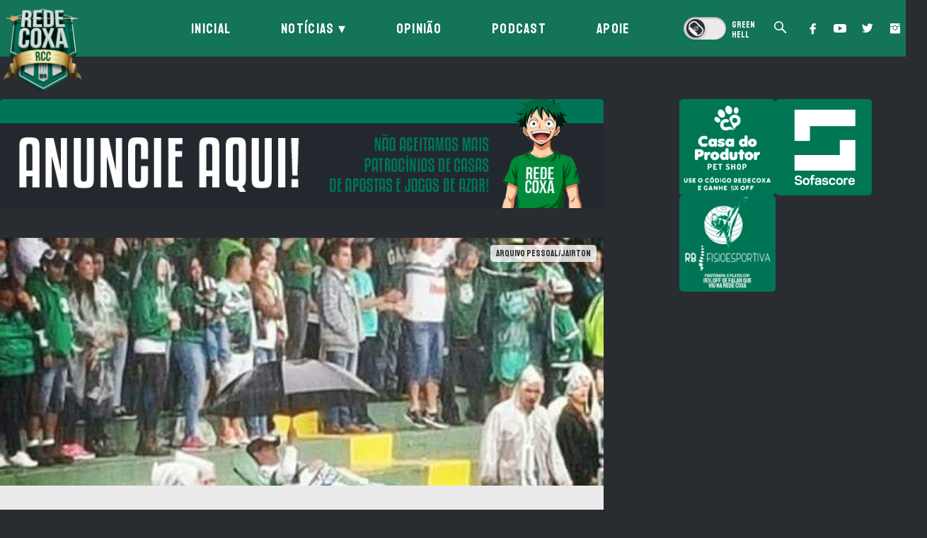

--- FILE ---
content_type: text/html; charset=UTF-8
request_url: https://redecoxa.com.br/noticias/coritiba-desenvolve-projeto-para-promover-mais-acessibilidade-no-estadio/
body_size: 28574
content:
<!DOCTYPE html>
<html lang="pt-BR">

<head>
    <meta charset="UTF-8">
    <meta name="viewport" content="width=device-width, initial-scale=1.0, user-scalable=0, maximum-scale=1">
    <meta name="google-site-verification" content="hDG5ov8Cr7krecSHDpE94plIMN9OAoXlkI-ASTH-F9Q" />
    <meta property="fb:app_id" content="477980269710299" />

    <link rel="profile" href="https://gmpg.org/xfn/11">

    <title>Coritiba desenvolve projeto para promover mais acessibilidade no estádio - Notícias - Rede Coxa</title>

    <!-- <link href="www.google-analytics.com" rel="dns-prefetch"> -->
    <link rel="apple-touch-icon" sizes="57x57" href="https://redecoxa.com.br/wp-content/themes/rcc/img/icons/favicon/apple-icon-57x57.png">
    <link rel="apple-touch-icon" sizes="60x60" href="https://redecoxa.com.br/wp-content/themes/rcc/img/icons/favicon/apple-icon-60x60.png">
    <link rel="apple-touch-icon" sizes="72x72" href="https://redecoxa.com.br/wp-content/themes/rcc/img/icons/favicon/apple-icon-72x72.png">
    <link rel="apple-touch-icon" sizes="76x76" href="https://redecoxa.com.br/wp-content/themes/rcc/img/icons/favicon/apple-icon-76x76.png">
    <link rel="apple-touch-icon" sizes="114x114" href="https://redecoxa.com.br/wp-content/themes/rcc/img/icons/favicon/apple-icon-114x114.png">
    <link rel="apple-touch-icon" sizes="120x120" href="https://redecoxa.com.br/wp-content/themes/rcc/img/icons/favicon/apple-icon-120x120.png">
    <link rel="apple-touch-icon" sizes="144x144" href="https://redecoxa.com.br/wp-content/themes/rcc/img/icons/favicon/apple-icon-144x144.png">
    <link rel="apple-touch-icon" sizes="152x152" href="https://redecoxa.com.br/wp-content/themes/rcc/img/icons/favicon/apple-icon-152x152.png">
    <link rel="apple-touch-icon" sizes="180x180" href="https://redecoxa.com.br/wp-content/themes/rcc/img/icons/favicon/apple-icon-180x180.png">
    <link rel="icon" type="image/png" sizes="192x192" href="https://redecoxa.com.br/wp-content/themes/rcc/img/icons/favicon/android-icon-192x192.png">
    <link rel="icon" type="image/png" sizes="32x32" href="https://redecoxa.com.br/wp-content/themes/rcc/img/icons/favicon/favicon-32x32.png">
    <link rel="icon" type="image/png" sizes="96x96" href="https://redecoxa.com.br/wp-content/themes/rcc/img/icons/favicon/favicon-96x96.png">
    <link rel="icon" type="image/png" sizes="16x16" href="https://redecoxa.com.br/wp-content/themes/rcc/img/icons/favicon/favicon-16x16.png">
    <link rel="manifest" href="https://redecoxa.com.br/wp-content/themes/rcc/img/icons/favicon/manifest.json">
    <meta name="msapplication-TileColor" content="#ffffff">
    <meta name="msapplication-TileImage" content="https://redecoxa.com.br/wp-content/themes/rcc/img/icons/favicon/ms-icon-144x144.png">
    <meta name="theme-color" content="#ffffff">

    <meta name='robots' content='index, follow, max-image-preview:large, max-snippet:-1, max-video-preview:-1' />

	<!-- This site is optimized with the Yoast SEO plugin v21.0 - https://yoast.com/wordpress/plugins/seo/ -->
	<title>Coritiba desenvolve projeto para promover mais acessibilidade no estádio - Notícias - Rede Coxa</title>
	<meta name="description" content="Rede Coxa é o canal da torcida que traz notícias exclusivas, análises, opiniões e tudo que envolva o Coritiba na internet." />
	<link rel="canonical" href="https://redecoxa.com.br/noticias/coritiba-desenvolve-projeto-para-promover-mais-acessibilidade-no-estadio/" />
	<meta property="og:locale" content="pt_BR" />
	<meta property="og:type" content="article" />
	<meta property="og:title" content="Coritiba desenvolve projeto para promover mais acessibilidade no estádio - Notícias - Rede Coxa" />
	<meta property="og:description" content="Rede Coxa é o canal da torcida que traz notícias exclusivas, análises, opiniões e tudo que envolva o Coritiba na internet." />
	<meta property="og:url" content="https://redecoxa.com.br/noticias/coritiba-desenvolve-projeto-para-promover-mais-acessibilidade-no-estadio/" />
	<meta property="og:site_name" content="Rede Coxa" />
	<meta property="article:publisher" content="https://www.facebook.com/redecoxa/" />
	<meta property="article:published_time" content="2021-05-20T22:28:06+00:00" />
	<meta property="article:modified_time" content="2021-05-28T12:45:28+00:00" />
	<meta property="og:image" content="https://redecoxa.com.br/wp-content/uploads/2021/05/12321445_487507321433670_6058488424824466582_n-e1621549672946.jpeg" />
	<meta property="og:image:width" content="540" />
	<meta property="og:image:height" content="204" />
	<meta property="og:image:type" content="image/jpeg" />
	<meta name="author" content="Luana Perdoncini" />
	<meta name="twitter:card" content="summary_large_image" />
	<meta name="twitter:creator" content="@luanaper_" />
	<meta name="twitter:site" content="@redecoxa" />
	<meta name="twitter:label1" content="Escrito por" />
	<meta name="twitter:data1" content="Luana Perdoncini" />
	<meta name="twitter:label2" content="Est. tempo de leitura" />
	<meta name="twitter:data2" content="1 minuto" />
	<!-- / Yoast SEO plugin. -->


<link rel='dns-prefetch' href='//use.fontawesome.com' />
<link rel='dns-prefetch' href='//stats.wp.com' />
<link rel='dns-prefetch' href='//c0.wp.com' />
<link rel='dns-prefetch' href='//jetpack.wordpress.com' />
<link rel='dns-prefetch' href='//s0.wp.com' />
<link rel='dns-prefetch' href='//public-api.wordpress.com' />
<link rel='dns-prefetch' href='//0.gravatar.com' />
<link rel='dns-prefetch' href='//1.gravatar.com' />
<link rel='dns-prefetch' href='//2.gravatar.com' />
<link rel='dns-prefetch' href='//widgets.wp.com' />
<link rel="alternate" type="application/rss+xml" title="Feed para Rede Coxa &raquo;" href="https://redecoxa.com.br/feed/" />
<link rel="alternate" type="application/rss+xml" title="Feed de comentários para Rede Coxa &raquo;" href="https://redecoxa.com.br/comments/feed/" />
<link rel="alternate" type="application/rss+xml" title="Feed de comentários para Rede Coxa &raquo; Coritiba desenvolve projeto para promover mais acessibilidade no estádio" href="https://redecoxa.com.br/noticias/coritiba-desenvolve-projeto-para-promover-mais-acessibilidade-no-estadio/feed/" />

<link rel='stylesheet' id='sbi_styles-css' href='https://redecoxa.com.br/wp-content/plugins/instagram-feed/css/sbi-styles.min.css' type='text/css' media='all' />
<link rel='stylesheet' id='jetpack-videopress-video-block-view-css' href='https://redecoxa.com.br/wp-content/plugins/jetpack/jetpack_vendor/automattic/jetpack-videopress/build/block-editor/blocks/video/view.css?minify=false&#038;ver=34ae973733627b74a14e' type='text/css' media='all' />
<link rel='stylesheet' id='mediaelement-css' href='https://c0.wp.com/c/6.1.1/wp-includes/js/mediaelement/mediaelementplayer-legacy.min.css' type='text/css' media='all' />
<link rel='stylesheet' id='wp-mediaelement-css' href='https://c0.wp.com/c/6.1.1/wp-includes/js/mediaelement/wp-mediaelement.min.css' type='text/css' media='all' />
<link rel='stylesheet' id='mpp_gutenberg-css' href='https://redecoxa.com.br/wp-content/plugins/metronet-profile-picture/dist/blocks.style.build.css' type='text/css' media='all' />
<link rel='stylesheet' id='classic-theme-styles-css' href='https://c0.wp.com/c/6.1.1/wp-includes/css/classic-themes.min.css' type='text/css' media='all' />
<style id='global-styles-inline-css' type='text/css'>
body{--wp--preset--color--black: #000000;--wp--preset--color--cyan-bluish-gray: #abb8c3;--wp--preset--color--white: #ffffff;--wp--preset--color--pale-pink: #f78da7;--wp--preset--color--vivid-red: #cf2e2e;--wp--preset--color--luminous-vivid-orange: #ff6900;--wp--preset--color--luminous-vivid-amber: #fcb900;--wp--preset--color--light-green-cyan: #7bdcb5;--wp--preset--color--vivid-green-cyan: #00d084;--wp--preset--color--pale-cyan-blue: #8ed1fc;--wp--preset--color--vivid-cyan-blue: #0693e3;--wp--preset--color--vivid-purple: #9b51e0;--wp--preset--gradient--vivid-cyan-blue-to-vivid-purple: linear-gradient(135deg,rgba(6,147,227,1) 0%,rgb(155,81,224) 100%);--wp--preset--gradient--light-green-cyan-to-vivid-green-cyan: linear-gradient(135deg,rgb(122,220,180) 0%,rgb(0,208,130) 100%);--wp--preset--gradient--luminous-vivid-amber-to-luminous-vivid-orange: linear-gradient(135deg,rgba(252,185,0,1) 0%,rgba(255,105,0,1) 100%);--wp--preset--gradient--luminous-vivid-orange-to-vivid-red: linear-gradient(135deg,rgba(255,105,0,1) 0%,rgb(207,46,46) 100%);--wp--preset--gradient--very-light-gray-to-cyan-bluish-gray: linear-gradient(135deg,rgb(238,238,238) 0%,rgb(169,184,195) 100%);--wp--preset--gradient--cool-to-warm-spectrum: linear-gradient(135deg,rgb(74,234,220) 0%,rgb(151,120,209) 20%,rgb(207,42,186) 40%,rgb(238,44,130) 60%,rgb(251,105,98) 80%,rgb(254,248,76) 100%);--wp--preset--gradient--blush-light-purple: linear-gradient(135deg,rgb(255,206,236) 0%,rgb(152,150,240) 100%);--wp--preset--gradient--blush-bordeaux: linear-gradient(135deg,rgb(254,205,165) 0%,rgb(254,45,45) 50%,rgb(107,0,62) 100%);--wp--preset--gradient--luminous-dusk: linear-gradient(135deg,rgb(255,203,112) 0%,rgb(199,81,192) 50%,rgb(65,88,208) 100%);--wp--preset--gradient--pale-ocean: linear-gradient(135deg,rgb(255,245,203) 0%,rgb(182,227,212) 50%,rgb(51,167,181) 100%);--wp--preset--gradient--electric-grass: linear-gradient(135deg,rgb(202,248,128) 0%,rgb(113,206,126) 100%);--wp--preset--gradient--midnight: linear-gradient(135deg,rgb(2,3,129) 0%,rgb(40,116,252) 100%);--wp--preset--duotone--dark-grayscale: url('#wp-duotone-dark-grayscale');--wp--preset--duotone--grayscale: url('#wp-duotone-grayscale');--wp--preset--duotone--purple-yellow: url('#wp-duotone-purple-yellow');--wp--preset--duotone--blue-red: url('#wp-duotone-blue-red');--wp--preset--duotone--midnight: url('#wp-duotone-midnight');--wp--preset--duotone--magenta-yellow: url('#wp-duotone-magenta-yellow');--wp--preset--duotone--purple-green: url('#wp-duotone-purple-green');--wp--preset--duotone--blue-orange: url('#wp-duotone-blue-orange');--wp--preset--font-size--small: 13px;--wp--preset--font-size--medium: 20px;--wp--preset--font-size--large: 36px;--wp--preset--font-size--x-large: 42px;--wp--preset--spacing--20: 0.44rem;--wp--preset--spacing--30: 0.67rem;--wp--preset--spacing--40: 1rem;--wp--preset--spacing--50: 1.5rem;--wp--preset--spacing--60: 2.25rem;--wp--preset--spacing--70: 3.38rem;--wp--preset--spacing--80: 5.06rem;}:where(.is-layout-flex){gap: 0.5em;}body .is-layout-flow > .alignleft{float: left;margin-inline-start: 0;margin-inline-end: 2em;}body .is-layout-flow > .alignright{float: right;margin-inline-start: 2em;margin-inline-end: 0;}body .is-layout-flow > .aligncenter{margin-left: auto !important;margin-right: auto !important;}body .is-layout-constrained > .alignleft{float: left;margin-inline-start: 0;margin-inline-end: 2em;}body .is-layout-constrained > .alignright{float: right;margin-inline-start: 2em;margin-inline-end: 0;}body .is-layout-constrained > .aligncenter{margin-left: auto !important;margin-right: auto !important;}body .is-layout-constrained > :where(:not(.alignleft):not(.alignright):not(.alignfull)){max-width: var(--wp--style--global--content-size);margin-left: auto !important;margin-right: auto !important;}body .is-layout-constrained > .alignwide{max-width: var(--wp--style--global--wide-size);}body .is-layout-flex{display: flex;}body .is-layout-flex{flex-wrap: wrap;align-items: center;}body .is-layout-flex > *{margin: 0;}:where(.wp-block-columns.is-layout-flex){gap: 2em;}.has-black-color{color: var(--wp--preset--color--black) !important;}.has-cyan-bluish-gray-color{color: var(--wp--preset--color--cyan-bluish-gray) !important;}.has-white-color{color: var(--wp--preset--color--white) !important;}.has-pale-pink-color{color: var(--wp--preset--color--pale-pink) !important;}.has-vivid-red-color{color: var(--wp--preset--color--vivid-red) !important;}.has-luminous-vivid-orange-color{color: var(--wp--preset--color--luminous-vivid-orange) !important;}.has-luminous-vivid-amber-color{color: var(--wp--preset--color--luminous-vivid-amber) !important;}.has-light-green-cyan-color{color: var(--wp--preset--color--light-green-cyan) !important;}.has-vivid-green-cyan-color{color: var(--wp--preset--color--vivid-green-cyan) !important;}.has-pale-cyan-blue-color{color: var(--wp--preset--color--pale-cyan-blue) !important;}.has-vivid-cyan-blue-color{color: var(--wp--preset--color--vivid-cyan-blue) !important;}.has-vivid-purple-color{color: var(--wp--preset--color--vivid-purple) !important;}.has-black-background-color{background-color: var(--wp--preset--color--black) !important;}.has-cyan-bluish-gray-background-color{background-color: var(--wp--preset--color--cyan-bluish-gray) !important;}.has-white-background-color{background-color: var(--wp--preset--color--white) !important;}.has-pale-pink-background-color{background-color: var(--wp--preset--color--pale-pink) !important;}.has-vivid-red-background-color{background-color: var(--wp--preset--color--vivid-red) !important;}.has-luminous-vivid-orange-background-color{background-color: var(--wp--preset--color--luminous-vivid-orange) !important;}.has-luminous-vivid-amber-background-color{background-color: var(--wp--preset--color--luminous-vivid-amber) !important;}.has-light-green-cyan-background-color{background-color: var(--wp--preset--color--light-green-cyan) !important;}.has-vivid-green-cyan-background-color{background-color: var(--wp--preset--color--vivid-green-cyan) !important;}.has-pale-cyan-blue-background-color{background-color: var(--wp--preset--color--pale-cyan-blue) !important;}.has-vivid-cyan-blue-background-color{background-color: var(--wp--preset--color--vivid-cyan-blue) !important;}.has-vivid-purple-background-color{background-color: var(--wp--preset--color--vivid-purple) !important;}.has-black-border-color{border-color: var(--wp--preset--color--black) !important;}.has-cyan-bluish-gray-border-color{border-color: var(--wp--preset--color--cyan-bluish-gray) !important;}.has-white-border-color{border-color: var(--wp--preset--color--white) !important;}.has-pale-pink-border-color{border-color: var(--wp--preset--color--pale-pink) !important;}.has-vivid-red-border-color{border-color: var(--wp--preset--color--vivid-red) !important;}.has-luminous-vivid-orange-border-color{border-color: var(--wp--preset--color--luminous-vivid-orange) !important;}.has-luminous-vivid-amber-border-color{border-color: var(--wp--preset--color--luminous-vivid-amber) !important;}.has-light-green-cyan-border-color{border-color: var(--wp--preset--color--light-green-cyan) !important;}.has-vivid-green-cyan-border-color{border-color: var(--wp--preset--color--vivid-green-cyan) !important;}.has-pale-cyan-blue-border-color{border-color: var(--wp--preset--color--pale-cyan-blue) !important;}.has-vivid-cyan-blue-border-color{border-color: var(--wp--preset--color--vivid-cyan-blue) !important;}.has-vivid-purple-border-color{border-color: var(--wp--preset--color--vivid-purple) !important;}.has-vivid-cyan-blue-to-vivid-purple-gradient-background{background: var(--wp--preset--gradient--vivid-cyan-blue-to-vivid-purple) !important;}.has-light-green-cyan-to-vivid-green-cyan-gradient-background{background: var(--wp--preset--gradient--light-green-cyan-to-vivid-green-cyan) !important;}.has-luminous-vivid-amber-to-luminous-vivid-orange-gradient-background{background: var(--wp--preset--gradient--luminous-vivid-amber-to-luminous-vivid-orange) !important;}.has-luminous-vivid-orange-to-vivid-red-gradient-background{background: var(--wp--preset--gradient--luminous-vivid-orange-to-vivid-red) !important;}.has-very-light-gray-to-cyan-bluish-gray-gradient-background{background: var(--wp--preset--gradient--very-light-gray-to-cyan-bluish-gray) !important;}.has-cool-to-warm-spectrum-gradient-background{background: var(--wp--preset--gradient--cool-to-warm-spectrum) !important;}.has-blush-light-purple-gradient-background{background: var(--wp--preset--gradient--blush-light-purple) !important;}.has-blush-bordeaux-gradient-background{background: var(--wp--preset--gradient--blush-bordeaux) !important;}.has-luminous-dusk-gradient-background{background: var(--wp--preset--gradient--luminous-dusk) !important;}.has-pale-ocean-gradient-background{background: var(--wp--preset--gradient--pale-ocean) !important;}.has-electric-grass-gradient-background{background: var(--wp--preset--gradient--electric-grass) !important;}.has-midnight-gradient-background{background: var(--wp--preset--gradient--midnight) !important;}.has-small-font-size{font-size: var(--wp--preset--font-size--small) !important;}.has-medium-font-size{font-size: var(--wp--preset--font-size--medium) !important;}.has-large-font-size{font-size: var(--wp--preset--font-size--large) !important;}.has-x-large-font-size{font-size: var(--wp--preset--font-size--x-large) !important;}
.wp-block-navigation a:where(:not(.wp-element-button)){color: inherit;}
:where(.wp-block-columns.is-layout-flex){gap: 2em;}
.wp-block-pullquote{font-size: 1.5em;line-height: 1.6;}
</style>
<link rel='stylesheet' id='wordpress-popular-posts-css-css' href='https://redecoxa.com.br/wp-content/plugins/wordpress-popular-posts/assets/css/wpp.css' type='text/css' media='all' />
<link rel='stylesheet' id='rcc-style-css' href='https://redecoxa.com.br/wp-content/themes/rcc/style.css?v=2&#038;ver=1661985519' type='text/css' media='all' />
<link rel='stylesheet' id='jetpack_css-css' href='https://c0.wp.com/p/jetpack/12.5.1/css/jetpack.css' type='text/css' media='all' />
<script type='text/javascript' src='https://c0.wp.com/c/6.1.1/wp-includes/js/jquery/jquery.min.js' id='jquery-core-js'></script>
<script type='text/javascript' src='https://c0.wp.com/c/6.1.1/wp-includes/js/jquery/jquery-migrate.min.js' id='jquery-migrate-js'></script>
<script type='application/json' id='wpp-json'>
{"sampling_active":0,"sampling_rate":100,"ajax_url":"https:\/\/redecoxa.com.br\/wp-json\/wordpress-popular-posts\/v1\/popular-posts","api_url":"https:\/\/redecoxa.com.br\/wp-json\/wordpress-popular-posts","ID":5741,"token":"a9b262be53","lang":0,"debug":0}
</script>
<script type='text/javascript' src='https://redecoxa.com.br/wp-content/plugins/wordpress-popular-posts/assets/js/wpp.min.js' id='wpp-js-js'></script>
<script defer crossorigin="anonymous" integrity="sha384-9/D4ECZvKMVEJ9Bhr3ZnUAF+Ahlagp1cyPC7h5yDlZdXs4DQ/vRftzfd+2uFUuqS" type='text/javascript' src='https://use.fontawesome.com/releases/v5.15.1/js/all.js' id='font-awesome-official-js'></script>
<script defer crossorigin="anonymous" integrity="sha384-IEHK9LKBXJdi7Y/gik7R6VYPuwx8hMiwQuaOh7BQUQ9rKmWr2N04KYFdmt5Xi0qG" type='text/javascript' src='https://use.fontawesome.com/releases/v5.15.1/js/v4-shims.js' id='font-awesome-official-v4shim-js'></script>
<link rel="https://api.w.org/" href="https://redecoxa.com.br/wp-json/" /><link rel="alternate" type="application/json" href="https://redecoxa.com.br/wp-json/wp/v2/posts/5741" /><link rel="EditURI" type="application/rsd+xml" title="RSD" href="https://redecoxa.com.br/xmlrpc.php?rsd" />
<link rel="alternate" type="application/json+oembed" href="https://redecoxa.com.br/wp-json/oembed/1.0/embed?url=https%3A%2F%2Fredecoxa.com.br%2Fnoticias%2Fcoritiba-desenvolve-projeto-para-promover-mais-acessibilidade-no-estadio%2F" />
<link rel="alternate" type="text/xml+oembed" href="https://redecoxa.com.br/wp-json/oembed/1.0/embed?url=https%3A%2F%2Fredecoxa.com.br%2Fnoticias%2Fcoritiba-desenvolve-projeto-para-promover-mais-acessibilidade-no-estadio%2F&#038;format=xml" />
	<style>img#wpstats{display:none}</style>
		            <style id="wpp-loading-animation-styles">@-webkit-keyframes bgslide{from{background-position-x:0}to{background-position-x:-200%}}@keyframes bgslide{from{background-position-x:0}to{background-position-x:-200%}}.wpp-widget-placeholder,.wpp-widget-block-placeholder,.wpp-shortcode-placeholder{margin:0 auto;width:60px;height:3px;background:#dd3737;background:linear-gradient(90deg,#dd3737 0%,#571313 10%,#dd3737 100%);background-size:200% auto;border-radius:3px;-webkit-animation:bgslide 1s infinite linear;animation:bgslide 1s infinite linear}</style>
            		<script>
			document.documentElement.className = document.documentElement.className.replace( 'no-js', 'js' );
		</script>
				<style>
			.no-js img.lazyload { display: none; }
			figure.wp-block-image img.lazyloading { min-width: 150px; }
							.lazyload, .lazyloading { opacity: 0; }
				.lazyloaded {
					opacity: 1;
					transition: opacity 400ms;
					transition-delay: 0ms;
				}
					</style>
		<link rel="pingback" href="https://redecoxa.com.br/xmlrpc.php">
      <meta name="onesignal" content="wordpress-plugin"/>
            <script>

      window.OneSignal = window.OneSignal || [];

      OneSignal.push( function() {
        OneSignal.SERVICE_WORKER_UPDATER_PATH = "OneSignalSDKUpdaterWorker.js.php";
                      OneSignal.SERVICE_WORKER_PATH = "OneSignalSDKWorker.js.php";
                      OneSignal.SERVICE_WORKER_PARAM = { scope: "/" };
        OneSignal.setDefaultNotificationUrl("https://redecoxa.com.br");
        var oneSignal_options = {};
        window._oneSignalInitOptions = oneSignal_options;

        oneSignal_options['wordpress'] = true;
oneSignal_options['appId'] = '24d00e91-e371-41a0-a400-d5d190afdc87';
oneSignal_options['allowLocalhostAsSecureOrigin'] = true;
oneSignal_options['welcomeNotification'] = { };
oneSignal_options['welcomeNotification']['title'] = "Rede Coxa";
oneSignal_options['welcomeNotification']['message'] = "Saudações alviverdes! Obrigado por se inscrever na Rede Coxa.";
oneSignal_options['path'] = "https://redecoxa.com.br/wp-content/plugins/onesignal-free-web-push-notifications/sdk_files/";
oneSignal_options['safari_web_id'] = "web.onesignal.auto.4bead971-106d-461b-853f-83aecbd62d40";
oneSignal_options['persistNotification'] = false;
oneSignal_options['promptOptions'] = { };
oneSignal_options['promptOptions']['actionMessage'] = "Receba notificações das direto do site da Rede Coxa!";
oneSignal_options['promptOptions']['exampleNotificationMessageMobile'] = "Notificações vão aparecer em seu device";
oneSignal_options['promptOptions']['exampleNotificationCaption'] = "Você pode desabilitar quando quiser";
oneSignal_options['promptOptions']['acceptButtonText'] = "Permitir";
oneSignal_options['promptOptions']['cancelButtonText'] = "Não, obrigado.";
oneSignal_options['promptOptions']['siteName'] = "https://redecoxa.com.br";
oneSignal_options['promptOptions']['autoAcceptTitle'] = "Clique em Permitir";
                OneSignal.init(window._oneSignalInitOptions);
                OneSignal.showSlidedownPrompt();      });

      function documentInitOneSignal() {
        var oneSignal_elements = document.getElementsByClassName("OneSignal-prompt");

        var oneSignalLinkClickHandler = function(event) { OneSignal.push(['registerForPushNotifications']); event.preventDefault(); };        for(var i = 0; i < oneSignal_elements.length; i++)
          oneSignal_elements[i].addEventListener('click', oneSignalLinkClickHandler, false);
      }

      if (document.readyState === 'complete') {
           documentInitOneSignal();
      }
      else {
           window.addEventListener("load", function(event){
               documentInitOneSignal();
          });
      }
    </script>
<link rel="icon" href="https://redecoxa.com.br/wp-content/uploads/2021/09/cropped-rcc-favicon-32x32.png" sizes="32x32" />
<link rel="icon" href="https://redecoxa.com.br/wp-content/uploads/2021/09/cropped-rcc-favicon-192x192.png" sizes="192x192" />
<link rel="apple-touch-icon" href="https://redecoxa.com.br/wp-content/uploads/2021/09/cropped-rcc-favicon-180x180.png" />
<meta name="msapplication-TileImage" content="https://redecoxa.com.br/wp-content/uploads/2021/09/cropped-rcc-favicon-270x270.png" />

<!-- Schema/Structured data -->

<script type="application/ld+json">
	{
		"@context": "http://schema.org",
		"@graph": [{
					"@type": "Article",
			"mainEntityOfPage": {
				"@type": "WebPage",
				"@id": "https://redecoxa.com.br/noticias/coritiba-desenvolve-projeto-para-promover-mais-acessibilidade-no-estadio/"
			},
			"headline": "Coritiba desenvolve projeto para promover mais acessibilidade no estádio",
			"image": [
				"https://redecoxa.com.br/wp-content/uploads/2021/05/12321445_487507321433670_6058488424824466582_n-540x312.jpeg"
			],
			"datePublished": "2021-05-20T19:28:06-03:00",
			"dateModified": "2021-05-28T09:45:28-03:00",
			"author": {
				"@type": "Person",
				"name": "Luana Perdoncini"
			},
			"description": "O dia 20 de maio está marcado pelo Dia Mundial da Conscientização sobre a Acessibilidade. A fim de celebrar esta data, o Coritiba anunciou, com exclusividade, medidas que promovem a integração de todos no Couto Pereira. Confira a nota enviada para a Rede Coxa: &#8220;O Coritiba está sempre atento e buscando fazer do Couto Pereira [&hellip;]",
					"publisher": {
				"@type": "Organization",
				"name": "Rede Coxa",
				"logo": {
					"@type": "ImageObject",
					"url": "https://redecoxa.com.br/wp-content/themes/rcc/img/logo/logo-redecoxa.png"
				}
			},
			"potentialAction": {
				"@type": "SearchAction", 
				"target": "https://redecoxa.com.br/?s={search_term}", 
				"query-input": "required name=search_term"
			}
		}]
	}
</script>
<!-- Global site tag (gtag.js) - Google Analytics -->
<script async src="https://www.googletagmanager.com/gtag/js?id=UA-147842668-1"></script>

<script async src="https://www.googletagmanager.com/gtag/js?id=G-KSJ4KP84W1"></script>
<script>
  window.dataLayer = window.dataLayer || [];

  function gtag() {
    dataLayer.push(arguments);
  }
  gtag('js', new Date());

  gtag('config', 'G-KSJ4KP84W1');
  gtag('config', 'UA-147842668-1');
</script>
    </head>

<body data-rsssl=1 class="post-template-default single single-post postid-5741 single-format-standard green-hell">
    <header class="header">
        <div class="nav__container container--pd">
            <div class="nav__logo">            <a class="nav__logo-link" id="navLogo" href="https://redecoxa.com.br">
                <img  alt="" data-src="https://redecoxa.com.br/wp-content/themes/rcc/img/logo/logo-redecoxa.png" class="lazyload" src="[data-uri]"><noscript><img src="https://redecoxa.com.br/wp-content/themes/rcc/img/logo/logo-redecoxa.png" alt=""></noscript>
            </a>
            </div>            <nav class="nav__menu">
                <nav class="nav__menu_links"><ul class="nav__menu_links_main"><li id="menu-item-9360" class="menu-item menu-item-type-custom menu-item-object-custom menu-item-home menu-item-9360"><a href="https://redecoxa.com.br/">Inicial</a></li>
<li id="menu-item-3784" class="menu-item menu-item-type-taxonomy menu-item-object-category current-post-ancestor current-menu-parent current-post-parent menu-item-has-children menu-item-3784"><a href="https://redecoxa.com.br/noticias/">Notícias</a>
<ul class="sub-menu nav__menu_links_child">
	<li id="menu-item-1818" class="menu-item menu-item-type-taxonomy menu-item-object-category current-post-ancestor current-menu-parent current-post-parent menu-item-1818"><a href="https://redecoxa.com.br/noticias/futebol/">Futebol</a></li>
	<li id="menu-item-1616" class="menu-item menu-item-type-taxonomy menu-item-object-category menu-item-1616"><a href="https://redecoxa.com.br/noticias/base/">Base</a></li>
	<li id="menu-item-1618" class="menu-item menu-item-type-taxonomy menu-item-object-category menu-item-1618"><a href="https://redecoxa.com.br/noticias/marketing/">Marketing</a></li>
	<li id="menu-item-1619" class="menu-item menu-item-type-taxonomy menu-item-object-category menu-item-1619"><a href="https://redecoxa.com.br/noticias/torcida/">Torcida</a></li>
</ul>
</li>
<li id="menu-item-1819" class="menu-item menu-item-type-taxonomy menu-item-object-category menu-item-1819"><a href="https://redecoxa.com.br/opiniao/">Opinião</a></li>
<li id="menu-item-8569" class="menu-item menu-item-type-post_type menu-item-object-page menu-item-8569"><a href="https://redecoxa.com.br/podcast/">Podcast</a></li>
<li id="menu-item-5243" class="menu-item menu-item-type-post_type menu-item-object-page menu-item-5243"><a href="https://redecoxa.com.br/apoio/">Apoie</a></li>

                <li class="menu-item search__mobile">
                    <button class="btn__search" id="mobSearch" title="Search Button" name="search_button" type="button">
                        <svg xmlns="http://www.w3.org/2000/svg" viewbox="0 0 17 16"><title>Buscar</title><desc></desc><g fill="none"><g fill="#FFF"><g><path d="M6.17 10.78c-2.55 0-4.62-2.07-4.62-4.62 0-2.55 2.07-4.62 4.62-4.62 2.55 0 4.6 2.07 4.6 4.62 0 2.55-2.05 4.6-4.6 4.62zm9.88 3.65l-4.8-4.8-.08.1c1.97-2.77 1.33-6.6-1.44-8.6C6.96-.82 3.13-.18 1.13 2.6-.82 5.35-.18 9.2 2.6 11.18c2.25 1.6 5.28 1.5 7.43-.22v.02l4.75 4.76c.36.35.95.34 1.3-.03.35-.35.35-.9 0-1.27z"/></g></g></g></svg> Buscar
                        <a class="btn__close" id="closeSearch" type="button" role="button">
                            <span></span><span></span><span></span>
                        </a>
                    </button>
                </li>
            </ul></nav>                <button class="btn__mode" id="btnMode" title="Alterar modo de leitura" name="mode_toggle" type="button">
                    <label class="toggle">
                        <input type="checkbox">
                        <span class="toggle__slider"></span>
                    </label>
                </button>
                <button class="btn__search" id="btnSearch" title="Search Button" name="search_button" type="button">
                    <svg xmlns="http://www.w3.org/2000/svg" viewbox="0 0 17 16"><title>Buscar</title><desc></desc><g fill="none"><g fill="#FFF"><g><path d="M6.17 10.78c-2.55 0-4.62-2.07-4.62-4.62 0-2.55 2.07-4.62 4.62-4.62 2.55 0 4.6 2.07 4.6 4.62 0 2.55-2.05 4.6-4.6 4.62zm9.88 3.65l-4.8-4.8-.08.1c1.97-2.77 1.33-6.6-1.44-8.6C6.96-.82 3.13-.18 1.13 2.6-.82 5.35-.18 9.2 2.6 11.18c2.25 1.6 5.28 1.5 7.43-.22v.02l4.75 4.76c.36.35.95.34 1.3-.03.35-.35.35-.9 0-1.27z"/></g></g></g></svg>                    <a class="btn__close" id="closeSearch" type="button" role="button">
                        <span></span><span></span><span></span>
                    </a>
                </button>
                <div class="nav__btn">
                    <div class="social">
                        	<a href="https://fb.com/redecoxa" role="button" target="_blank" rel="noopener">
		<svg xmlns="http://www.w3.org/2000/svg" width="9" height="17" viewBox="0 0 9 17"><title>Facebook</title><g fill="none"><g fill="#FFF"><g><g><g><g><path d="M8.44.96H6.47C4.25.96 2.8 2.43 2.8 4.7v1.73H.84c-.17 0-.3.14-.3.3v2.52c0 .17.13.3.3.3H2.8v6.32c0 .17.15.3.33.3H5.7c.2 0 .33-.13.33-.3v-6.3h2.32c.17 0 .3-.15.3-.32v-2.5c0-.1-.03-.17-.08-.23-.06-.05-.14-.1-.22-.1H6.03V4.98c0-.7.16-1.06 1.08-1.06h1.34c.17 0 .3-.13.3-.3V1.27c0-.17-.13-.3-.3-.3"/></g></g></g></g></g></g></svg>	</a>
	<a href="https://youtube.com/RedeCoxa?sub_confirmation=1" role="button" target="_blank" rel="noopener" class="yt">
		<svg xmlns="http://www.w3.org/2000/svg" width="18" height="12" viewBox="0 0 18 12"><title>Youtube</title><g fill="none"><g fill="#fff"><g><g><g><path d="M6.75 9V3l6 3-6 3zm8.13-9H3.12C1.4 0 0 1.4 0 3.12v5.76C0 10.6 1.4 12 3.12 12h11.76C16.6 12 18 10.6 18 8.88V3.12C18 1.4 16.6 0 14.88 0z"/></g></g></g></g></g></svg>	</a>
	<a href="https://twitter.com/redecoxa" role="button" target="_blank" rel="noopener">
		<svg xmlns="http://www.w3.org/2000/svg" width="16" height="14" viewBox="0 0 16 14"><title>Twitter</title><g fill="none"><g fill="#fff"><g><g><g><g><path d="M15.68 1.76c-.62.27-1.24.43-1.86.5.7-.42 1.17-1 1.42-1.78-.64.38-1.32.64-2.05.78C12.54.58 11.75.24 10.82.24c-.9 0-1.65.3-2.28.95-.63.62-.95 1.38-.95 2.27 0 .24.03.5.08.74-1.32-.06-2.56-.4-3.7-1C2.8 2.63 1.82 1.83 1 .84c-.3.5-.44 1.04-.44 1.63C.58 3 .7 3.53.98 4c.25.47.6.86 1.04 1.15-.52-.02-1-.16-1.46-.4v.03c0 .78.25 1.46.74 2.06.5.6 1.1.96 1.85 1.1-.28.08-.56.12-.85.12-.2 0-.4-.02-.6-.05.2.66.58 1.2 1.13 1.6.55.42 1.18.64 1.88.65-1.16.92-2.5 1.38-4 1.38-.3 0-.55 0-.78-.04 1.5.96 3.15 1.44 4.96 1.44 1.15 0 2.22-.18 3.23-.54 1.02-.37 1.88-.85 2.6-1.47.7-.6 1.32-1.3 1.84-2.1.5-.8.9-1.62 1.15-2.48.24-.87.37-1.73.37-2.6 0-.2 0-.33 0-.42.62-.46 1.16-1.02 1.6-1.67"/></g></g></g></g></g></g></svg>	</a>
	<a href="https://instagram.com/redecoxa" role="button" target="_blank" rel="noopener">
		<svg xmlns="http://www.w3.org/2000/svg" width="16" height="16" viewBox="0 0 9 9.4" enable-background="new 0 0 9 9.4"><style type="text/css">.insta{fill-rule:evenodd;clip-rule:evenodd;fill:#FFFFFF;}</style><title>Instagram</title><path d="M6.5 4.3c0-.3-.1-.6-.2-.9h2.3v5.4c0 .1 0 .1-.1.1l-.1.1H.6c-.1 0-.1 0-.1-.1l-.1-.1V3.4h2.2c0 .1-.1.2-.1.4s-.1.3-.1.5c0 .3.1.5.2.8.1.2.2.4.4.6s.4.3.6.4c.3.2.6.2.8.2.3 0 .6 0 .8-.2.2-.1.5-.3.6-.4.3-.2.4-.4.5-.6.1-.3.2-.6.2-.8zM4.4 2.8c-.2 0-.4 0-.5.1-.2.1-.3.2-.5.4-.1.1-.2.2-.3.4 0 .2-.1.4-.1.6s0 .4.1.6c.1.1.2.3.3.4.1.1.3.2.5.3.2.1.4.1.5.1.2 0 .4 0 .6-.1s.3-.2.4-.3.2-.3.3-.5c.1-.1.2-.3.2-.5s0-.4-.1-.6c-.1-.2-.2-.3-.4-.4-.1-.2-.2-.3-.4-.3-.2-.1-.4-.2-.6-.2zM8.5.7L8.4.6H.6C.5.6.5.6.5.7L.4.8V3h2.4c.2-.2.5-.4.7-.5.3-.2.6-.3.9-.3s.6.1.9.2c.3.2.6.4.7.6h2.5V.9c.1-.1 0-.1 0-.2zm-.3.9c0 .1 0 .1-.1.2 0 0-.1.1-.2.1h-.3c-.1 0-.1 0-.2-.1 0 0-.1-.1-.1-.2v-.3c0-.1 0-.1.1-.2 0-.1.1-.1.2-.1h.3c.1 0 .2 0 .2.1 0 0 .1.1.1.2 0 0 0 .3 0 .3z" class="insta"/></svg>	</a>
                    </div>
                    <button class="nav__menu_hamburger" id="hamburgerMenu" title="Toggle Menu" name="toggle_menu" type="button">
                        <span></span><span></span><span></span>
                    </button>
                </div>
            </nav>
        </div>
    </header>

    <div class="clever-core-ads"></div>

    
<div class="modal__search">
	<div class="container row">
		<form class="form [ col-12 col-md-20 col-sm-24 col-center ]" role="search" method="get" id="searchForm" action="https://redecoxa.com.br/">
			<div class="form__search" role="search">
				<input type="search" name="s" id="s" class="form__input" value="" placeholder="Faça sua busca aqui">
				<button class="btn__search" type="submit" role="button">
					<svg xmlns="http://www.w3.org/2000/svg" viewbox="0 0 17 16"><title>Buscar</title><desc></desc><g fill="none"><g fill="#FFF"><g><path d="M6.17 10.78c-2.55 0-4.62-2.07-4.62-4.62 0-2.55 2.07-4.62 4.62-4.62 2.55 0 4.6 2.07 4.6 4.62 0 2.55-2.05 4.6-4.6 4.62zm9.88 3.65l-4.8-4.8-.08.1c1.97-2.77 1.33-6.6-1.44-8.6C6.96-.82 3.13-.18 1.13 2.6-.82 5.35-.18 9.2 2.6 11.18c2.25 1.6 5.28 1.5 7.43-.22v.02l4.75 4.76c.36.35.95.34 1.3-.03.35-.35.35-.9 0-1.27z"/></g></g></g></svg>				</button>
			</div>
		</form>		
	</div>
</div>

<div class="container container--head">

	<article class="article article__post [ row mgb ]" id="post-5741">
		<div class="col-16 col-md-24 mgb">
							<a class="banner__link mgb" href="https://w.app/cczujo" target=" _blank" rel="noopener" title="LUFFY COXA">
					<img  alt="" title="LUFFY COXA" data-src="https://redecoxa.com.br/wp-content/uploads/2025/07/LUFFY-COXA.png" class="lazyload" src="[data-uri]"><noscript><img src="https://redecoxa.com.br/wp-content/uploads/2025/07/LUFFY-COXA.png" alt="" title="LUFFY COXA"></noscript>
				</a>
			
			<figure class="article__hero"><img width="540" height="350"   alt="" decoding="async" loading="lazy" data-src="https://redecoxa.com.br/wp-content/uploads/2021/05/12321445_487507321433670_6058488424824466582_n-540x350.jpeg" class="attachment-article size-article wp-post-image lazyload" src="[data-uri]" /><noscript><img width="540" height="350" src="https://redecoxa.com.br/wp-content/uploads/2021/05/12321445_487507321433670_6058488424824466582_n-540x350.jpeg" class="attachment-article size-article wp-post-image" alt="" decoding="async" loading="lazy" /></noscript><figcaption class="caption">Arquivo Pessoal/Jairton</figcaption></figure>
			<div class="article__content">

				<header class="article__head">
					<h2 class="title">
						<a class="title__wrapper" href="https://redecoxa.com.br/noticias/" title="Notícias category link">Notícias</a>					</h2>

					<h1 class="head head--lg">
						Coritiba desenvolve projeto para promover mais acessibilidade no estádio					</h1>

					
<div class="article__info">
	
<div class="article__authors--top [ signature ]">
		<strong>Por <a href="https://redecoxa.com.br/author/luanaperdoncini/" title="Leia mais textos de Luana Perdoncini">Luana Perdoncini</a></strong> <!-- Journalist and LABS Contributor; -->
	</div>
<div class="article__features">
	<time class="date">20/05/2021 • 19:28</time></div>
</div>

				</header>

				<div class="article__body">
					
<p>O dia 20 de maio está marcado pelo Dia Mundial da Conscientização sobre a Acessibilidade. </p>



<p>A fim de celebrar esta data, o Coritiba anunciou, com exclusividade, medidas que promovem a integração de todos no Couto Pereira. Confira a nota enviada para a Rede Coxa:</p>



<p>&#8220;O Coritiba está sempre atento e buscando fazer do Couto Pereira um local que ofereça a melhor estrutura possível ao torcedor, com conforto, mobilidade e acessibilidade. Pensando em aperfeiçoar ainda mais a experiência do torcedor em seu futuro retorno ao estádio, o clube está desenvolvendo um projeto que tem como objetivo deixar o estádio totalmente acessível e inteligente para que a experiência de todos os torcedores se torne ainda mais especial no local.</p>



<p>Atualmente o estádio já possui acessos e locais específicos para pessoas com deficiência, mas o projeto prevê uma considerável melhora para este público específico, tudo para que estar no Couto Pereira seja sempre uma experiência agradável e confortável.&#8221;</p>
				</div>

				<footer class="article__footer">
					
	<span class="kicker">Tags</span>
	<p class="article__keywords">
		<a href="https://redecoxa.com.br/tag/acessibilidade/" rel="tag">Acessibilidade</a>, <a href="https://redecoxa.com.br/tag/couto-pereira/" rel="tag">Couto Pereira</a>	</p>

											<h2 class="title">
							<span class="title__wrapper">
								Comentários
							</span>
						</h2>
						<!--
						<div id="disqus_thread"></div>
						<script>
								/*TODO: set $postURL */
								var disqus_config = function () {
									this.page.url = 'https://redecoxa.com.br/noticias/saiba-como-assistir-coritiba-x-flamengo-5/';
									this.page.identifier = $postID;
								};
						</script>
						-->
					<ul class="comment__list"></ul>
		<div id="respond" class="comment-respond">
			<h3 id="reply-title" class="comment-reply-title">Deixe uma resposta<small><a rel="nofollow" id="cancel-comment-reply-link" href="/noticias/coritiba-desenvolve-projeto-para-promover-mais-acessibilidade-no-estadio/#respond" style="display:none;">Cancelar resposta</a></small></h3>			<form id="commentform" class="comment-form">
				<iframe
					title="Formulário de comentário"
					src="https://jetpack.wordpress.com/jetpack-comment/?blogid=166471025&#038;postid=5741&#038;comment_registration=0&#038;require_name_email=1&#038;stc_enabled=1&#038;stb_enabled=1&#038;show_avatars=1&#038;avatar_default=https%3A%2F%2Fredecoxa.com.br%2Fwp-content%2Fthemes%2Frcc%2Fimg%2Favatars%2Frcc_avatar9.jpg&#038;greeting=Deixe+uma+resposta&#038;jetpack_comments_nonce=4ed0c289d1&#038;greeting_reply=Deixe+uma+resposta+para+%25s&#038;color_scheme=transparent&#038;lang=pt_BR&#038;jetpack_version=12.5.1&#038;show_cookie_consent=10&#038;has_cookie_consent=0&#038;token_key=%3Bnormal%3B&#038;sig=48ffec140900554b3d248607f156f4b1a7bc9381#parent=https%3A%2F%2Fredecoxa.com.br%2Fnoticias%2Fcoritiba-desenvolve-projeto-para-promover-mais-acessibilidade-no-estadio%2F"
											name="jetpack_remote_comment"
						style="width:100%; height: 430px; border:0;"
										class="jetpack_remote_comment"
					id="jetpack_remote_comment"
					sandbox="allow-same-origin allow-top-navigation allow-scripts allow-forms allow-popups"
				>
									</iframe>
									<!--[if !IE]><!-->
					<script>
						document.addEventListener('DOMContentLoaded', function () {
							var commentForms = document.getElementsByClassName('jetpack_remote_comment');
							for (var i = 0; i < commentForms.length; i++) {
								commentForms[i].allowTransparency = true;
								commentForms[i].scrolling = 'no';
							}
						});
					</script>
					<!--<![endif]-->
							</form>
		</div>

		
		<input type="hidden" name="comment_parent" id="comment_parent" value="" />

		<p class="akismet_comment_form_privacy_notice">Esse site utiliza o Akismet para reduzir spam. <a href="https://akismet.com/privacy/" target="_blank">Aprenda como seus dados de comentários são processados</a>.</p>				</footer>
			</div>
		</div>

		
<aside class="aside [ col-6 col-md-24 col-offset-2 col-offset-md ]">

	<div class="aside__col">
		<div class="aside__widget [ row banner__area ]">
			
		<a href="https://www.casadoprodutor.com.br/" target="_blank" class="banner__link--box col-12 col-md-6 col-sm-12">
			<img  alt=""  data-src="https://redecoxa.com.br/wp-content/uploads/2025/03/cp-1.png" class="banner__sidebar lazyload" src="[data-uri]"><noscript><img src="https://redecoxa.com.br/wp-content/uploads/2025/03/cp-1.png" alt="" class="banner__sidebar"></noscript>
		</a>
		<a href="https://app.sofascore.com/nixz/RedeCoxa" target="_blank" class="banner__link--box col-12 col-md-6 col-sm-12">
			<img  alt=""  data-src="https://redecoxa.com.br/wp-content/uploads/2025/01/sdsdsd.png" class="banner__sidebar lazyload" src="[data-uri]"><noscript><img src="https://redecoxa.com.br/wp-content/uploads/2025/01/sdsdsd.png" alt="" class="banner__sidebar"></noscript>
		</a>
		<a href="https://www.instagram.com/rbfisioesportiva/" target="_blank" class="banner__link--box col-12 col-md-6 col-sm-12">
			<img  alt=""  data-src="https://redecoxa.com.br/wp-content/uploads/2025/03/sss-1.png" class="banner__sidebar lazyload" src="[data-uri]"><noscript><img src="https://redecoxa.com.br/wp-content/uploads/2025/03/sss-1.png" alt="" class="banner__sidebar"></noscript>
		</a>

<!--
<a href="https://www.mmrochalimpeza.com.br/" target="_blank" class="banner__link--box col-12 col-md-6 col-sm-12">
	<img  alt="MM Rocha"  data-src="https://redecoxa.com.br/wp-content/uploads/2021/07/box-banner-mmrocha.jpg" class="banner__sidebar lazyload" src="[data-uri]"><noscript><img src="https://redecoxa.com.br/wp-content/uploads/2021/07/box-banner-mmrocha.jpg" alt="MM Rocha" class="banner__sidebar"></noscript>
</a>
<a href="https://www.instagram.com/_retrancastore/" target="_blank" class="banner__link--box col-12 col-md-6 col-sm-12">
	<img  alt="Retranca Store"  data-src="https://redecoxa.com.br/wp-content/uploads/2021/08/box-banner-retranca.jpg" class="banner__sidebar lazyload" src="[data-uri]"><noscript><img src="https://redecoxa.com.br/wp-content/uploads/2021/08/box-banner-retranca.jpg" alt="Retranca Store" class="banner__sidebar"></noscript>
</a>
<a href="https://app.cardapioweb.com/speed" target="_blank" class="banner__link--box col-12 col-md-6 col-sm-12">
	<img  alt="Speed Pizzaria"  data-src="https://redecoxa.com.br/wp-content/uploads/2021/07/box-banner-speed-pizzaria.jpg" class="banner__sidebar lazyload" src="[data-uri]"><noscript><img src="https://redecoxa.com.br/wp-content/uploads/2021/07/box-banner-speed-pizzaria.jpg" alt="Speed Pizzaria" class="banner__sidebar"></noscript>
</a>
<a href="https://www.cini.com.br/" target="_blank" class="banner__link--box col-12 col-md-6 col-sm-12">
	<img  alt="Beba Cini!"  data-src="https://redecoxa.com.br/wp-content/uploads/2020/10/box-banner-cini.png" class="banner__sidebar lazyload" src="[data-uri]"><noscript><img src="https://redecoxa.com.br/wp-content/uploads/2020/10/box-banner-cini.png" alt="Beba Cini!" class="banner__sidebar"></noscript>
</a>
<a href="https://apoia.se/redecoxa" target="_blank" class="banner__link col-24 col-md-12 col-sm-24">
	<img  alt="Apoie a Rede Coxa"  data-src="https://redecoxa.com.br/wp-content/uploads/2021/03/side-banner-apoiase.png" class="banner__sidebar lazyload" src="[data-uri]"><noscript><img src="https://redecoxa.com.br/wp-content/uploads/2021/03/side-banner-apoiase.png" alt="Apoie a Rede Coxa" class="banner__sidebar"></noscript>
</a>
-->

			<div class="banner__area--google">
				<ins
					class="adsbygoogle"
					style="display:block"
					data-ad-client="ca-pub-4603473296238201"
					data-ad-slot="2880107723"
					data-ad-format="auto"
					data-full-width-responsive="true"
				></ins>
			</div>
		</div>
	</div>

	<div class="aside__col">
		<div class="aside__widget">
			<h2 class="title title--aside">@RedeCoxa</h2>
			
<div class="row">
  <div class="col-24 col-md-12 col-sm-24">
    <div id="twitter-timeline"></div>
  </div>
  <div class="col-24 col-md-12 col-sm-24">
    
<div id="sb_instagram"  class="sbi sbi_mob_col_1 sbi_tab_col_2 sbi_col_3 sbi_width_resp sbi_disable_mobile" style="padding-bottom: 12px;width: 100%;" data-feedid="sbi_redecoxa#3"  data-res="auto" data-cols="3" data-colsmobile="1" data-colstablet="2" data-num="3" data-nummobile="" data-shortcode-atts="{&quot;num&quot;:&quot;3&quot;}"  data-postid="5741" data-locatornonce="c8269387ea" data-sbi-flags="favorLocal">
	<div class="sb_instagram_header "  style="padding: 6px;padding-bottom: 0; margin-bottom: 10px;"  >
	<a href="https://www.instagram.com/redecoxa/" target="_blank" rel="nofollow noopener"  title="@redecoxa" class="sbi_header_link">
		<div class="sbi_header_text">
			
			<h3>redecoxa</h3>
							<p class="sbi_bio">🇳🇬| Compartillhamos nosso amor pelo @coritiba<br>
🗞| Informação e opinião de torcedor para torcedor</p>
					</div>

					<div class="sbi_header_img"  data-avatar-url="https://scontent-bos5-1.xx.fbcdn.net/v/t51.2885-15/325478961_1254725468788015_6352415376226303646_n.jpg?_nc_cat=110&ccb=1-7&_nc_sid=7d201b&_nc_ohc=vVt7WSWd4PUQ7kNvwFwJAbm&_nc_oc=AdluxVdoQYsF9lRy6TfyzePpB4SB8xWBE6qEvrKWzzIPODXBFHSpXEfMnLZGu0MgtDhNdmCtu4iAD-wt25DErOs1&_nc_zt=23&_nc_ht=scontent-bos5-1.xx&edm=AL-3X8kEAAAA&oh=00_AflAZwuklOPfBK-fVieAGJ7NUEuIM0HC2HJDe6aSeqpiEg&oe=6934EC9A">
									<div class="sbi_header_img_hover"  ><svg class="sbi_new_logo fa-instagram fa-w-14" aria-hidden="true" data-fa-processed="" aria-label="Instagram" data-prefix="fab" data-icon="instagram" role="img" viewBox="0 0 448 512">
	                <path fill="currentColor" d="M224.1 141c-63.6 0-114.9 51.3-114.9 114.9s51.3 114.9 114.9 114.9S339 319.5 339 255.9 287.7 141 224.1 141zm0 189.6c-41.1 0-74.7-33.5-74.7-74.7s33.5-74.7 74.7-74.7 74.7 33.5 74.7 74.7-33.6 74.7-74.7 74.7zm146.4-194.3c0 14.9-12 26.8-26.8 26.8-14.9 0-26.8-12-26.8-26.8s12-26.8 26.8-26.8 26.8 12 26.8 26.8zm76.1 27.2c-1.7-35.9-9.9-67.7-36.2-93.9-26.2-26.2-58-34.4-93.9-36.2-37-2.1-147.9-2.1-184.9 0-35.8 1.7-67.6 9.9-93.9 36.1s-34.4 58-36.2 93.9c-2.1 37-2.1 147.9 0 184.9 1.7 35.9 9.9 67.7 36.2 93.9s58 34.4 93.9 36.2c37 2.1 147.9 2.1 184.9 0 35.9-1.7 67.7-9.9 93.9-36.2 26.2-26.2 34.4-58 36.2-93.9 2.1-37 2.1-147.8 0-184.8zM398.8 388c-7.8 19.6-22.9 34.7-42.6 42.6-29.5 11.7-99.5 9-132.1 9s-102.7 2.6-132.1-9c-19.6-7.8-34.7-22.9-42.6-42.6-11.7-29.5-9-99.5-9-132.1s-2.6-102.7 9-132.1c7.8-19.6 22.9-34.7 42.6-42.6 29.5-11.7 99.5-9 132.1-9s102.7-2.6 132.1 9c19.6 7.8 34.7 22.9 42.6 42.6 11.7 29.5 9 99.5 9 132.1s2.7 102.7-9 132.1z"></path>
	            </svg></div>
					<img   alt="Rede Coxa" width="50" height="50" data-src="https://redecoxa.com.br/wp-content/uploads/sb-instagram-feed-images/redecoxa.jpg" class="lazyload" src="[data-uri]"><noscript><img  src="https://redecoxa.com.br/wp-content/uploads/sb-instagram-feed-images/redecoxa.jpg" alt="Rede Coxa" width="50" height="50"></noscript>
											</div>
		
	</a>
</div>

    <div id="sbi_images"  style="padding: 6px;">
		<div class="sbi_item sbi_type_image sbi_new sbi_transition" id="sbi_17890847058382666" data-date="1764594138">
    <div class="sbi_photo_wrap">
        <a class="sbi_photo" href="https://www.instagram.com/p/DRuMdITDqRC/" target="_blank" rel="noopener nofollow" data-full-res="https://scontent-bos5-1.cdninstagram.com/v/t51.82787-15/590403222_18542274619002261_2503715490256663473_n.jpg?stp=dst-jpg_e35_tt6&#038;_nc_cat=102&#038;ccb=7-5&#038;_nc_sid=18de74&#038;efg=eyJlZmdfdGFnIjoiRkVFRC5iZXN0X2ltYWdlX3VybGdlbi5DMyJ9&#038;_nc_ohc=bpsqOF4esrIQ7kNvwHjnoBs&#038;_nc_oc=AdmFUBwWWN0IZTKjf37yPrkMQ_lW2uYMsgGlhZf3tmadTLvkQe48y-fns_JNn3GqbiJ1YplkmVK825wgBWVD9_vZ&#038;_nc_zt=23&#038;_nc_ht=scontent-bos5-1.cdninstagram.com&#038;edm=AM6HXa8EAAAA&#038;_nc_gid=m9QegcU91hoP8Z5bjBJ2zg&#038;oh=00_AfkKEhdbvQ-xjATPT3mNi9KKZW_mP0MhHLYLYAfdHXydsg&#038;oe=6934E577" data-img-src-set="{&quot;d&quot;:&quot;https:\/\/scontent-bos5-1.cdninstagram.com\/v\/t51.82787-15\/590403222_18542274619002261_2503715490256663473_n.jpg?stp=dst-jpg_e35_tt6&amp;_nc_cat=102&amp;ccb=7-5&amp;_nc_sid=18de74&amp;efg=eyJlZmdfdGFnIjoiRkVFRC5iZXN0X2ltYWdlX3VybGdlbi5DMyJ9&amp;_nc_ohc=bpsqOF4esrIQ7kNvwHjnoBs&amp;_nc_oc=AdmFUBwWWN0IZTKjf37yPrkMQ_lW2uYMsgGlhZf3tmadTLvkQe48y-fns_JNn3GqbiJ1YplkmVK825wgBWVD9_vZ&amp;_nc_zt=23&amp;_nc_ht=scontent-bos5-1.cdninstagram.com&amp;edm=AM6HXa8EAAAA&amp;_nc_gid=m9QegcU91hoP8Z5bjBJ2zg&amp;oh=00_AfkKEhdbvQ-xjATPT3mNi9KKZW_mP0MhHLYLYAfdHXydsg&amp;oe=6934E577&quot;,&quot;150&quot;:&quot;https:\/\/scontent-bos5-1.cdninstagram.com\/v\/t51.82787-15\/590403222_18542274619002261_2503715490256663473_n.jpg?stp=dst-jpg_e35_tt6&amp;_nc_cat=102&amp;ccb=7-5&amp;_nc_sid=18de74&amp;efg=eyJlZmdfdGFnIjoiRkVFRC5iZXN0X2ltYWdlX3VybGdlbi5DMyJ9&amp;_nc_ohc=bpsqOF4esrIQ7kNvwHjnoBs&amp;_nc_oc=AdmFUBwWWN0IZTKjf37yPrkMQ_lW2uYMsgGlhZf3tmadTLvkQe48y-fns_JNn3GqbiJ1YplkmVK825wgBWVD9_vZ&amp;_nc_zt=23&amp;_nc_ht=scontent-bos5-1.cdninstagram.com&amp;edm=AM6HXa8EAAAA&amp;_nc_gid=m9QegcU91hoP8Z5bjBJ2zg&amp;oh=00_AfkKEhdbvQ-xjATPT3mNi9KKZW_mP0MhHLYLYAfdHXydsg&amp;oe=6934E577&quot;,&quot;320&quot;:&quot;https:\/\/scontent-bos5-1.cdninstagram.com\/v\/t51.82787-15\/590403222_18542274619002261_2503715490256663473_n.jpg?stp=dst-jpg_e35_tt6&amp;_nc_cat=102&amp;ccb=7-5&amp;_nc_sid=18de74&amp;efg=eyJlZmdfdGFnIjoiRkVFRC5iZXN0X2ltYWdlX3VybGdlbi5DMyJ9&amp;_nc_ohc=bpsqOF4esrIQ7kNvwHjnoBs&amp;_nc_oc=AdmFUBwWWN0IZTKjf37yPrkMQ_lW2uYMsgGlhZf3tmadTLvkQe48y-fns_JNn3GqbiJ1YplkmVK825wgBWVD9_vZ&amp;_nc_zt=23&amp;_nc_ht=scontent-bos5-1.cdninstagram.com&amp;edm=AM6HXa8EAAAA&amp;_nc_gid=m9QegcU91hoP8Z5bjBJ2zg&amp;oh=00_AfkKEhdbvQ-xjATPT3mNi9KKZW_mP0MhHLYLYAfdHXydsg&amp;oe=6934E577&quot;,&quot;640&quot;:&quot;https:\/\/scontent-bos5-1.cdninstagram.com\/v\/t51.82787-15\/590403222_18542274619002261_2503715490256663473_n.jpg?stp=dst-jpg_e35_tt6&amp;_nc_cat=102&amp;ccb=7-5&amp;_nc_sid=18de74&amp;efg=eyJlZmdfdGFnIjoiRkVFRC5iZXN0X2ltYWdlX3VybGdlbi5DMyJ9&amp;_nc_ohc=bpsqOF4esrIQ7kNvwHjnoBs&amp;_nc_oc=AdmFUBwWWN0IZTKjf37yPrkMQ_lW2uYMsgGlhZf3tmadTLvkQe48y-fns_JNn3GqbiJ1YplkmVK825wgBWVD9_vZ&amp;_nc_zt=23&amp;_nc_ht=scontent-bos5-1.cdninstagram.com&amp;edm=AM6HXa8EAAAA&amp;_nc_gid=m9QegcU91hoP8Z5bjBJ2zg&amp;oh=00_AfkKEhdbvQ-xjATPT3mNi9KKZW_mP0MhHLYLYAfdHXydsg&amp;oe=6934E577&quot;}">
            <span class="sbi-screenreader">A galera do Wplace está convocando a torcida para</span>
            	                    <img  alt="A galera do Wplace está convocando a torcida para ajudar num projeto ousado que promete entrar para a história. A ideia é criar uma das maiores artes do mundo dentro do Wplace e o Coritiba faz parte dessa jornada incrível.

Wplace é um game gratuito em que você pinta o mapa real da sua cidade, criando desenhos, escudos, bandeirões e o que a imaginação permitir. Para jogar é simples: você recebe tinta automaticamente a cada 30 segundos e usa essa tinta para colorir o mapa, bloco por bloco. Quanto mais gente participar, maior e mais forte fica a arte da torcida.

Mais informações no Insta @coritiba.wplace
Vamos juntos, torcida coxa-branca 💚" data-src="https://redecoxa.com.br/wp-content/plugins/instagram-feed/img/placeholder.png" class="lazyload" src="[data-uri]"><noscript><img src="https://redecoxa.com.br/wp-content/plugins/instagram-feed/img/placeholder.png" alt="A galera do Wplace está convocando a torcida para ajudar num projeto ousado que promete entrar para a história. A ideia é criar uma das maiores artes do mundo dentro do Wplace e o Coritiba faz parte dessa jornada incrível.

Wplace é um game gratuito em que você pinta o mapa real da sua cidade, criando desenhos, escudos, bandeirões e o que a imaginação permitir. Para jogar é simples: você recebe tinta automaticamente a cada 30 segundos e usa essa tinta para colorir o mapa, bloco por bloco. Quanto mais gente participar, maior e mais forte fica a arte da torcida.

Mais informações no Insta @coritiba.wplace
Vamos juntos, torcida coxa-branca 💚"></noscript>
        </a>
    </div>
</div><div class="sbi_item sbi_type_video sbi_new sbi_transition" id="sbi_18319903315169391" data-date="1764033809">
    <div class="sbi_photo_wrap">
        <a class="sbi_photo" href="https://www.instagram.com/reel/DRdfkPAibjY/" target="_blank" rel="noopener nofollow" data-full-res="https://scontent-bos5-1.cdninstagram.com/v/t51.71878-15/587897327_1723098171695124_4156280265412136370_n.jpg?stp=dst-jpg_e35_tt6&#038;_nc_cat=101&#038;ccb=7-5&#038;_nc_sid=18de74&#038;efg=eyJlZmdfdGFnIjoiQ0xJUFMuYmVzdF9pbWFnZV91cmxnZW4uQzMifQ%3D%3D&#038;_nc_ohc=FqAjnt2sszUQ7kNvwEBQIlE&#038;_nc_oc=Adl9cyJcRXe2cjSsDT5HlnpyIC9MQhM1b4MwF6nqsM8l79uzb8fXNZQdtEzcI_umLBcV0QCD8PQZNLF-0BeIdw6K&#038;_nc_zt=23&#038;_nc_ht=scontent-bos5-1.cdninstagram.com&#038;edm=AM6HXa8EAAAA&#038;_nc_gid=m9QegcU91hoP8Z5bjBJ2zg&#038;oh=00_AfnSh79yp1IZhhFpGjWd1VXqsrzXoFdmI_Hj76yozb0xAQ&#038;oe=6934D7A9" data-img-src-set="{&quot;d&quot;:&quot;https:\/\/scontent-bos5-1.cdninstagram.com\/v\/t51.71878-15\/587897327_1723098171695124_4156280265412136370_n.jpg?stp=dst-jpg_e35_tt6&amp;_nc_cat=101&amp;ccb=7-5&amp;_nc_sid=18de74&amp;efg=eyJlZmdfdGFnIjoiQ0xJUFMuYmVzdF9pbWFnZV91cmxnZW4uQzMifQ%3D%3D&amp;_nc_ohc=FqAjnt2sszUQ7kNvwEBQIlE&amp;_nc_oc=Adl9cyJcRXe2cjSsDT5HlnpyIC9MQhM1b4MwF6nqsM8l79uzb8fXNZQdtEzcI_umLBcV0QCD8PQZNLF-0BeIdw6K&amp;_nc_zt=23&amp;_nc_ht=scontent-bos5-1.cdninstagram.com&amp;edm=AM6HXa8EAAAA&amp;_nc_gid=m9QegcU91hoP8Z5bjBJ2zg&amp;oh=00_AfnSh79yp1IZhhFpGjWd1VXqsrzXoFdmI_Hj76yozb0xAQ&amp;oe=6934D7A9&quot;,&quot;150&quot;:&quot;https:\/\/scontent-bos5-1.cdninstagram.com\/v\/t51.71878-15\/587897327_1723098171695124_4156280265412136370_n.jpg?stp=dst-jpg_e35_tt6&amp;_nc_cat=101&amp;ccb=7-5&amp;_nc_sid=18de74&amp;efg=eyJlZmdfdGFnIjoiQ0xJUFMuYmVzdF9pbWFnZV91cmxnZW4uQzMifQ%3D%3D&amp;_nc_ohc=FqAjnt2sszUQ7kNvwEBQIlE&amp;_nc_oc=Adl9cyJcRXe2cjSsDT5HlnpyIC9MQhM1b4MwF6nqsM8l79uzb8fXNZQdtEzcI_umLBcV0QCD8PQZNLF-0BeIdw6K&amp;_nc_zt=23&amp;_nc_ht=scontent-bos5-1.cdninstagram.com&amp;edm=AM6HXa8EAAAA&amp;_nc_gid=m9QegcU91hoP8Z5bjBJ2zg&amp;oh=00_AfnSh79yp1IZhhFpGjWd1VXqsrzXoFdmI_Hj76yozb0xAQ&amp;oe=6934D7A9&quot;,&quot;320&quot;:&quot;https:\/\/scontent-bos5-1.cdninstagram.com\/v\/t51.71878-15\/587897327_1723098171695124_4156280265412136370_n.jpg?stp=dst-jpg_e35_tt6&amp;_nc_cat=101&amp;ccb=7-5&amp;_nc_sid=18de74&amp;efg=eyJlZmdfdGFnIjoiQ0xJUFMuYmVzdF9pbWFnZV91cmxnZW4uQzMifQ%3D%3D&amp;_nc_ohc=FqAjnt2sszUQ7kNvwEBQIlE&amp;_nc_oc=Adl9cyJcRXe2cjSsDT5HlnpyIC9MQhM1b4MwF6nqsM8l79uzb8fXNZQdtEzcI_umLBcV0QCD8PQZNLF-0BeIdw6K&amp;_nc_zt=23&amp;_nc_ht=scontent-bos5-1.cdninstagram.com&amp;edm=AM6HXa8EAAAA&amp;_nc_gid=m9QegcU91hoP8Z5bjBJ2zg&amp;oh=00_AfnSh79yp1IZhhFpGjWd1VXqsrzXoFdmI_Hj76yozb0xAQ&amp;oe=6934D7A9&quot;,&quot;640&quot;:&quot;https:\/\/scontent-bos5-1.cdninstagram.com\/v\/t51.71878-15\/587897327_1723098171695124_4156280265412136370_n.jpg?stp=dst-jpg_e35_tt6&amp;_nc_cat=101&amp;ccb=7-5&amp;_nc_sid=18de74&amp;efg=eyJlZmdfdGFnIjoiQ0xJUFMuYmVzdF9pbWFnZV91cmxnZW4uQzMifQ%3D%3D&amp;_nc_ohc=FqAjnt2sszUQ7kNvwEBQIlE&amp;_nc_oc=Adl9cyJcRXe2cjSsDT5HlnpyIC9MQhM1b4MwF6nqsM8l79uzb8fXNZQdtEzcI_umLBcV0QCD8PQZNLF-0BeIdw6K&amp;_nc_zt=23&amp;_nc_ht=scontent-bos5-1.cdninstagram.com&amp;edm=AM6HXa8EAAAA&amp;_nc_gid=m9QegcU91hoP8Z5bjBJ2zg&amp;oh=00_AfnSh79yp1IZhhFpGjWd1VXqsrzXoFdmI_Hj76yozb0xAQ&amp;oe=6934D7A9&quot;}">
            <span class="sbi-screenreader">#coritiba #redecoxa #coxadoido #futebol #coxa #ser</span>
            	        <svg style="color: rgba(255,255,255,1)" class="svg-inline--fa fa-play fa-w-14 sbi_playbtn" aria-label="Play" aria-hidden="true" data-fa-processed="" data-prefix="fa" data-icon="play" role="presentation" xmlns="http://www.w3.org/2000/svg" viewBox="0 0 448 512"><path fill="currentColor" d="M424.4 214.7L72.4 6.6C43.8-10.3 0 6.1 0 47.9V464c0 37.5 40.7 60.1 72.4 41.3l352-208c31.4-18.5 31.5-64.1 0-82.6z"></path></svg>            <img  alt="#coritiba #redecoxa #coxadoido #futebol #coxa #serieb #campeão" data-src="https://redecoxa.com.br/wp-content/plugins/instagram-feed/img/placeholder.png" class="lazyload" src="[data-uri]"><noscript><img src="https://redecoxa.com.br/wp-content/plugins/instagram-feed/img/placeholder.png" alt="#coritiba #redecoxa #coxadoido #futebol #coxa #serieb #campeão"></noscript>
        </a>
    </div>
</div><div class="sbi_item sbi_type_video sbi_new sbi_transition" id="sbi_18536331700026478" data-date="1763937471">
    <div class="sbi_photo_wrap">
        <a class="sbi_photo" href="https://www.instagram.com/reel/DRanYi7iUrV/" target="_blank" rel="noopener nofollow" data-full-res="https://scontent-bos5-1.cdninstagram.com/v/t51.71878-15/588575557_1752303062101712_8880150187137984594_n.jpg?stp=dst-jpg_e35_tt6&#038;_nc_cat=106&#038;ccb=7-5&#038;_nc_sid=18de74&#038;efg=eyJlZmdfdGFnIjoiQ0xJUFMuYmVzdF9pbWFnZV91cmxnZW4uQzMifQ%3D%3D&#038;_nc_ohc=0QM82VSRoJEQ7kNvwGuR0F7&#038;_nc_oc=AdlAIzV2TvmR1YCa5JIGl8UuRbJwx-BeAtjO4rU4NZC8PMwTo5ByO8Jmg53BVxzkOwLoQVKzfJjxQMBbVIKQXlee&#038;_nc_zt=23&#038;_nc_ht=scontent-bos5-1.cdninstagram.com&#038;edm=AM6HXa8EAAAA&#038;_nc_gid=m9QegcU91hoP8Z5bjBJ2zg&#038;oh=00_AfkQBSP0-ZAgRI2YnKqpQRK-AFkd9RArwLQtOWeUlUZOOA&#038;oe=6934D7BE" data-img-src-set="{&quot;d&quot;:&quot;https:\/\/scontent-bos5-1.cdninstagram.com\/v\/t51.71878-15\/588575557_1752303062101712_8880150187137984594_n.jpg?stp=dst-jpg_e35_tt6&amp;_nc_cat=106&amp;ccb=7-5&amp;_nc_sid=18de74&amp;efg=eyJlZmdfdGFnIjoiQ0xJUFMuYmVzdF9pbWFnZV91cmxnZW4uQzMifQ%3D%3D&amp;_nc_ohc=0QM82VSRoJEQ7kNvwGuR0F7&amp;_nc_oc=AdlAIzV2TvmR1YCa5JIGl8UuRbJwx-BeAtjO4rU4NZC8PMwTo5ByO8Jmg53BVxzkOwLoQVKzfJjxQMBbVIKQXlee&amp;_nc_zt=23&amp;_nc_ht=scontent-bos5-1.cdninstagram.com&amp;edm=AM6HXa8EAAAA&amp;_nc_gid=m9QegcU91hoP8Z5bjBJ2zg&amp;oh=00_AfkQBSP0-ZAgRI2YnKqpQRK-AFkd9RArwLQtOWeUlUZOOA&amp;oe=6934D7BE&quot;,&quot;150&quot;:&quot;https:\/\/scontent-bos5-1.cdninstagram.com\/v\/t51.71878-15\/588575557_1752303062101712_8880150187137984594_n.jpg?stp=dst-jpg_e35_tt6&amp;_nc_cat=106&amp;ccb=7-5&amp;_nc_sid=18de74&amp;efg=eyJlZmdfdGFnIjoiQ0xJUFMuYmVzdF9pbWFnZV91cmxnZW4uQzMifQ%3D%3D&amp;_nc_ohc=0QM82VSRoJEQ7kNvwGuR0F7&amp;_nc_oc=AdlAIzV2TvmR1YCa5JIGl8UuRbJwx-BeAtjO4rU4NZC8PMwTo5ByO8Jmg53BVxzkOwLoQVKzfJjxQMBbVIKQXlee&amp;_nc_zt=23&amp;_nc_ht=scontent-bos5-1.cdninstagram.com&amp;edm=AM6HXa8EAAAA&amp;_nc_gid=m9QegcU91hoP8Z5bjBJ2zg&amp;oh=00_AfkQBSP0-ZAgRI2YnKqpQRK-AFkd9RArwLQtOWeUlUZOOA&amp;oe=6934D7BE&quot;,&quot;320&quot;:&quot;https:\/\/scontent-bos5-1.cdninstagram.com\/v\/t51.71878-15\/588575557_1752303062101712_8880150187137984594_n.jpg?stp=dst-jpg_e35_tt6&amp;_nc_cat=106&amp;ccb=7-5&amp;_nc_sid=18de74&amp;efg=eyJlZmdfdGFnIjoiQ0xJUFMuYmVzdF9pbWFnZV91cmxnZW4uQzMifQ%3D%3D&amp;_nc_ohc=0QM82VSRoJEQ7kNvwGuR0F7&amp;_nc_oc=AdlAIzV2TvmR1YCa5JIGl8UuRbJwx-BeAtjO4rU4NZC8PMwTo5ByO8Jmg53BVxzkOwLoQVKzfJjxQMBbVIKQXlee&amp;_nc_zt=23&amp;_nc_ht=scontent-bos5-1.cdninstagram.com&amp;edm=AM6HXa8EAAAA&amp;_nc_gid=m9QegcU91hoP8Z5bjBJ2zg&amp;oh=00_AfkQBSP0-ZAgRI2YnKqpQRK-AFkd9RArwLQtOWeUlUZOOA&amp;oe=6934D7BE&quot;,&quot;640&quot;:&quot;https:\/\/scontent-bos5-1.cdninstagram.com\/v\/t51.71878-15\/588575557_1752303062101712_8880150187137984594_n.jpg?stp=dst-jpg_e35_tt6&amp;_nc_cat=106&amp;ccb=7-5&amp;_nc_sid=18de74&amp;efg=eyJlZmdfdGFnIjoiQ0xJUFMuYmVzdF9pbWFnZV91cmxnZW4uQzMifQ%3D%3D&amp;_nc_ohc=0QM82VSRoJEQ7kNvwGuR0F7&amp;_nc_oc=AdlAIzV2TvmR1YCa5JIGl8UuRbJwx-BeAtjO4rU4NZC8PMwTo5ByO8Jmg53BVxzkOwLoQVKzfJjxQMBbVIKQXlee&amp;_nc_zt=23&amp;_nc_ht=scontent-bos5-1.cdninstagram.com&amp;edm=AM6HXa8EAAAA&amp;_nc_gid=m9QegcU91hoP8Z5bjBJ2zg&amp;oh=00_AfkQBSP0-ZAgRI2YnKqpQRK-AFkd9RArwLQtOWeUlUZOOA&amp;oe=6934D7BE&quot;}">
            <span class="sbi-screenreader">É CAMPEÃÃO!!! O CORITIBA VENCE O AMAZONAS EM MA</span>
            	        <svg style="color: rgba(255,255,255,1)" class="svg-inline--fa fa-play fa-w-14 sbi_playbtn" aria-label="Play" aria-hidden="true" data-fa-processed="" data-prefix="fa" data-icon="play" role="presentation" xmlns="http://www.w3.org/2000/svg" viewBox="0 0 448 512"><path fill="currentColor" d="M424.4 214.7L72.4 6.6C43.8-10.3 0 6.1 0 47.9V464c0 37.5 40.7 60.1 72.4 41.3l352-208c31.4-18.5 31.5-64.1 0-82.6z"></path></svg>            <img  alt="É CAMPEÃÃO!!! O CORITIBA VENCE O AMAZONAS EM MANAUS E CONQUISTA O TÍTULO DA SÉRIE B! 💚🇳🇬

📹 @_pedrozachow" data-src="https://redecoxa.com.br/wp-content/plugins/instagram-feed/img/placeholder.png" class="lazyload" src="[data-uri]"><noscript><img src="https://redecoxa.com.br/wp-content/plugins/instagram-feed/img/placeholder.png" alt="É CAMPEÃÃO!!! O CORITIBA VENCE O AMAZONAS EM MANAUS E CONQUISTA O TÍTULO DA SÉRIE B! 💚🇳🇬

📹 @_pedrozachow"></noscript>
        </a>
    </div>
</div>    </div>

	<div id="sbi_load" >

			<a class="sbi_load_btn" href="javascript:void(0);">
			<span class="sbi_btn_text">Ver mais...</span>
			<span class="sbi_loader sbi_hidden" style="background-color: rgb(255, 255, 255);" aria-hidden="true"></span>
		</a>
	
			<span class="sbi_follow_btn">
        <a href="https://www.instagram.com/redecoxa/" target="_blank" rel="nofollow noopener">
            <svg class="svg-inline--fa fa-instagram fa-w-14" aria-hidden="true" data-fa-processed="" aria-label="Instagram" data-prefix="fab" data-icon="instagram" role="img" viewBox="0 0 448 512">
	                <path fill="currentColor" d="M224.1 141c-63.6 0-114.9 51.3-114.9 114.9s51.3 114.9 114.9 114.9S339 319.5 339 255.9 287.7 141 224.1 141zm0 189.6c-41.1 0-74.7-33.5-74.7-74.7s33.5-74.7 74.7-74.7 74.7 33.5 74.7 74.7-33.6 74.7-74.7 74.7zm146.4-194.3c0 14.9-12 26.8-26.8 26.8-14.9 0-26.8-12-26.8-26.8s12-26.8 26.8-26.8 26.8 12 26.8 26.8zm76.1 27.2c-1.7-35.9-9.9-67.7-36.2-93.9-26.2-26.2-58-34.4-93.9-36.2-37-2.1-147.9-2.1-184.9 0-35.8 1.7-67.6 9.9-93.9 36.1s-34.4 58-36.2 93.9c-2.1 37-2.1 147.9 0 184.9 1.7 35.9 9.9 67.7 36.2 93.9s58 34.4 93.9 36.2c37 2.1 147.9 2.1 184.9 0 35.9-1.7 67.7-9.9 93.9-36.2 26.2-26.2 34.4-58 36.2-93.9 2.1-37 2.1-147.8 0-184.8zM398.8 388c-7.8 19.6-22.9 34.7-42.6 42.6-29.5 11.7-99.5 9-132.1 9s-102.7 2.6-132.1-9c-19.6-7.8-34.7-22.9-42.6-42.6-11.7-29.5-9-99.5-9-132.1s-2.6-102.7 9-132.1c7.8-19.6 22.9-34.7 42.6-42.6 29.5-11.7 99.5-9 132.1-9s102.7-2.6 132.1 9c19.6 7.8 34.7 22.9 42.6 42.6 11.7 29.5 9 99.5 9 132.1s2.7 102.7-9 132.1z"></path>
	            </svg>            <span>Siga no Instagram</span>
        </a>
    </span>
	
</div>

	    <span class="sbi_resized_image_data" data-feed-id="sbi_redecoxa#3" data-resized="{&quot;18536331700026478&quot;:{&quot;id&quot;:&quot;588575557_1752303062101712_8880150187137984594_n&quot;,&quot;ratio&quot;:&quot;0.56&quot;,&quot;sizes&quot;:{&quot;full&quot;:640,&quot;low&quot;:320,&quot;thumb&quot;:150}},&quot;18319903315169391&quot;:{&quot;id&quot;:&quot;587897327_1723098171695124_4156280265412136370_n&quot;,&quot;ratio&quot;:&quot;0.56&quot;,&quot;sizes&quot;:{&quot;full&quot;:640,&quot;low&quot;:320,&quot;thumb&quot;:150}},&quot;17890847058382666&quot;:{&quot;id&quot;:&quot;590403222_18542274619002261_2503715490256663473_n&quot;,&quot;ratio&quot;:&quot;0.80&quot;,&quot;sizes&quot;:{&quot;full&quot;:640,&quot;low&quot;:320,&quot;thumb&quot;:150}}}">
	</span>
	</div>

  </div>
</div>		</div>
	</div>

	<div></div>
</aside>
	</article>
</div>


<footer class="footer">
    <div class="container container--pd">
        <div class="row">
            <div class="footer__info col-8 col-md-12 col-sm-24">
                <div>
                    <div class="footer__logo">
                        <svg version="1.1" id="Layer_1" xmlns="http://www.w3.org/2000/svg" x="0" y="0" viewBox="0 0 90 100" xml:space="preserve"><style>.rc0{fill:#008b66}.rc1{fill:#fff}.rc2{fill:none;stroke:#fff;stroke-width:2;stroke-miterlimit:10}</style><path class="rc0" d="M79.32 14.16L46.31 2.45c-.67-.24-1.4-.24-2.07 0L11.23 14.16c-1.23.44-2.06 1.6-2.06 2.91v45.5h.01c6.01 0 10.89 4.88 10.89 10.89v9.97c0 1.15.64 2.21 1.67 2.74l22.11 11.47c.89.46 1.95.46 2.85 0l22.11-11.47a3.1 3.1 0 001.67-2.74v-9.97c0-6.01 4.88-10.89 10.89-10.89h.01v-45.5c0-1.31-.83-2.47-2.06-2.91"/><path class="rc1" d="M45.28 96.59c-.15 0-.29-.03-.42-.1l-22.5-11.67a.92.92 0 01-.49-.81V73.86c0-6.3-4.48-11.78-10.65-13.04l-.44-.09V16.51c0-.39.24-.73.61-.86L44.97 3.73c.2-.07.41-.07.61 0l33.58 11.91c.36.13.61.48.61.86v44.23l-.44.09c-6.17 1.25-10.65 6.74-10.65 13.04v10.15c0 .34-.19.66-.49.81L45.7 96.49c-.13.07-.28.1-.42.1m-.09-1.07zM22.96 83.9l22.32 11.58L67.59 83.9V73.86c0-6.67 4.64-12.49 11.08-14.01V16.63L45.27 4.78l-33.4 11.85v43.22c6.45 1.52 11.08 7.34 11.08 14.01V83.9z"/><path class="rc1" d="M49.45 89.98l-3.85 1.85c-.21.1-.46.1-.67 0l-3.84-1.85a.774.774 0 01-.44-.7V69c0-.43.35-.77.77-.77h7.68c.43 0 .77.35.77.77v20.29a.72.72 0 01-.42.69M34.94 86.77l-7.68-3.82a.779.779 0 01-.43-.69V69c0-.43.35-.77.77-.77h7.68c.43 0 .77.35.77.77v17.08c.01.57-.59.95-1.11.69"/><path class="rc0" d="M42.7 86.13c-.16 0-.27.09-.27.32v.35h-.48v-.32c0-.52.26-.82.76-.82s.76.3.76.82c0 1.02-1.02 1.41-1.02 1.94v.07h.97v.47h-1.48v-.4c0-.96 1.02-1.12 1.02-2.06 0-.29-.1-.37-.26-.37zM43.52 86.49c0-.52.27-.82.78-.82s.78.3.78.82v1.69c0 .52-.27.82-.78.82s-.78-.3-.78-.82v-1.69zm.51 1.72c0 .23.1.32.27.32s.27-.09.27-.32v-1.76c0-.23-.1-.32-.27-.32s-.27.09-.27.32v1.76zM45.49 86.11c.4 0 .48-.19.56-.41h.34v3.26h-.51v-2.49h-.4v-.36zM47.77 86.5c0-.29-.1-.37-.27-.37-.16 0-.27.09-.27.32v.21h-.48v-.18c0-.52.26-.82.76-.82s.76.3.76.82v.08c0 .35-.11.57-.36.67.26.11.36.35.36.68v.26c0 .52-.26.82-.76.82s-.76-.3-.76-.82v-.27h.48v.3c0 .23.1.32.27.32.16 0 .27-.08.27-.37v-.26c0-.3-.1-.41-.34-.41h-.17v-.47h.2c.19 0 .31-.08.31-.34v-.17z"/><g><path class="rc0" d="M42.98 69.35L42.57 84l-.41-14.65zM48.1 69.35L47.69 84l-.4-14.65zM45.68 69.35L45.27 84l-.41-14.65z"/><path class="rc1" d="M63.25 82.71l-7.68 3.87a.771.771 0 01-1.12-.69V69c0-.43.35-.77.77-.77h7.68c.43 0 .77.35.77.77v13.02c.01.29-.16.56-.42.69"/><path class="rc0" d="M88.74 75.05a82.254 82.254 0 00-10.12-5.73.77.77 0 00-1.06.45l-2.75 7.95c-.03-.02-.07-.03-.1-.05-.76.35-1.5.71-2.24 1.08a.767.767 0 00.04 1.39c3.59 1.58 7.1 3.49 10.51 5.72.53.35 1.23-.06 1.19-.7-.12-1.86-.28-3.73-.5-5.61-.03-.31.11-.61.38-.76 1.48-.85 3-1.65 4.56-2.4.54-.26.59-1.01.09-1.34"/><path class="rc2" d="M88.74 75.05a82.254 82.254 0 00-10.12-5.73.77.77 0 00-1.06.45l-2.75 7.95c-.03-.02-.07-.03-.1-.05-.76.35-1.5.71-2.24 1.08a.767.767 0 00.04 1.39c3.59 1.58 7.1 3.49 10.51 5.72.53.35 1.23-.06 1.19-.7-.12-1.86-.28-3.73-.5-5.61-.03-.31.11-.61.38-.76 1.48-.85 3-1.65 4.56-2.4.54-.26.59-1.01.09-1.34z"/><path class="rc0" d="M71.89 76.44c-.26.86-.53 1.71-.79 2.57 1.02-.54 2.05-1.07 3.11-1.56-.77-.36-1.54-.69-2.32-1.01"/><path class="rc2" d="M71.89 76.44c-.26.86-.53 1.71-.79 2.57 1.02-.54 2.05-1.07 3.11-1.56-.77-.36-1.54-.69-2.32-1.01z"/><path class="rc0" d="M15.73 77.72c-.91-2.64-1.83-5.28-2.74-7.93-.15-.43-.65-.65-1.06-.45a84.942 84.942 0 00-10.12 5.73c-.5.33-.45 1.08.08 1.34 1.55.75 3.07 1.56 4.56 2.4.27.15.42.45.38.76-.21 1.88-.38 3.75-.49 5.61-.04.64.66 1.05 1.19.7a72.07 72.07 0 0110.5-5.71c.6-.26.62-1.1.04-1.39-.74-.38-1.5-.74-2.26-1.1-.03.01-.06.03-.08.04"/><path class="rc2" d="M15.73 77.72c-.91-2.64-1.83-5.28-2.74-7.93-.15-.43-.65-.65-1.06-.45a84.942 84.942 0 00-10.12 5.73c-.5.33-.45 1.08.08 1.34 1.55.75 3.07 1.56 4.56 2.4.27.15.42.45.38.76-.21 1.88-.38 3.75-.49 5.61-.04.64.66 1.05 1.19.7a72.07 72.07 0 0110.5-5.71c.6-.26.62-1.1.04-1.39-.74-.38-1.5-.74-2.26-1.1-.03.01-.06.03-.08.04z"/><path class="rc0" d="M19.44 79.03c-.26-.86-.53-1.71-.79-2.57-.78.32-1.55.65-2.32 1 1.06.5 2.1 1.02 3.11 1.57"/><path class="rc2" d="M19.44 79.03c-.26-.86-.53-1.71-.79-2.57-.78.32-1.55.65-2.32 1 1.06.5 2.1 1.02 3.11 1.57z"/><path class="rc0" d="M77.83 65.48c-20.94-9.37-44.18-9.37-65.12 0-.36.16-.54.58-.41.96.27.79.54 1.57.81 2.36.86 2.52 1.72 5.05 2.58 7.57.15.43.63.64 1.05.45.66-.29 1.32-.57 1.98-.85 17.84-7.29 37.39-7.01 55.1.85.42.18.9-.02 1.05-.45 1.13-3.31 2.26-6.62 3.39-9.94a.8.8 0 00-.43-.95"/><path class="rc2" d="M77.83 65.48c-20.94-9.37-44.18-9.37-65.12 0-.36.16-.54.58-.41.96.27.79.54 1.57.81 2.36.86 2.52 1.72 5.05 2.58 7.57.15.43.63.64 1.05.45.66-.29 1.32-.57 1.98-.85 17.84-7.29 37.39-7.01 55.1.85.42.18.9-.02 1.05-.45 1.13-3.31 2.26-6.62 3.39-9.94a.8.8 0 00-.43-.95z"/><path class="rc1" d="M25.86 58.03c-3.56 0-5.52-2.1-5.52-5.9V40.48c0-3.81 1.96-5.9 5.52-5.9 3.56 0 5.52 2.1 5.52 5.9v2.45H27.5v-2.67c0-1.71-.83-1.93-1.55-1.93-.72 0-1.55.22-1.55 1.93v12.09c0 1.69.83 1.9 1.55 1.9.72 0 1.55-.22 1.55-1.9v-3.47h3.87v3.25c.01 3.8-1.95 5.9-5.51 5.9"/><path class="rc0" d="M25.86 34.85c3.45 0 5.25 2.05 5.25 5.63v2.18h-3.33v-2.4c0-1.6-.7-2.21-1.82-2.21s-1.82.61-1.82 2.21v12.09c0 1.6.7 2.18 1.82 2.18s1.82-.58 1.82-2.18v-3.2h3.33v2.97c0 3.58-1.79 5.63-5.25 5.63-3.45 0-5.25-2.05-5.25-5.63V40.48c0-3.58 1.79-5.63 5.25-5.63m0-.54c-3.68 0-5.79 2.25-5.79 6.18v11.64c0 3.92 2.11 6.17 5.79 6.17s5.79-2.25 5.79-6.17V48.62h-4.42v3.74c0 1.35-.51 1.63-1.28 1.63s-1.28-.28-1.28-1.63v-12.1c0-1.46.61-1.66 1.28-1.66.66 0 1.28.2 1.28 1.66v2.94h4.41v-2.72c.01-3.92-2.1-6.17-5.78-6.17"/><path class="rc1" d="M38.3 58.03c-3.57 0-5.61-2.15-5.61-5.9V40.48c0-3.75 2.05-5.9 5.61-5.9 3.57 0 5.61 2.15 5.61 5.9v11.64c.01 3.76-2.04 5.91-5.61 5.91m0-19.71c-.72 0-1.55.22-1.55 1.93v12.09c0 1.71.83 1.93 1.55 1.93.72 0 1.55-.22 1.55-1.93V40.26c0-1.72-.83-1.94-1.55-1.94"/><path class="rc0" d="M38.3 34.85c3.45 0 5.34 2.05 5.34 5.63v11.64c0 3.58-1.89 5.63-5.34 5.63s-5.34-2.05-5.34-5.63V40.48c0-3.58 1.89-5.63 5.34-5.63m0 19.71c1.12 0 1.82-.61 1.82-2.21V40.26c0-1.6-.7-2.21-1.82-2.21s-1.82.61-1.82 2.21v12.09c0 1.6.7 2.21 1.82 2.21m0-20.25c-3.74 0-5.89 2.25-5.89 6.17v11.64c0 3.92 2.15 6.17 5.89 6.17 3.74 0 5.89-2.25 5.89-6.17V40.48c0-3.92-2.15-6.17-5.89-6.17m0 19.7c-.66 0-1.28-.2-1.28-1.66V40.26c0-1.46.61-1.66 1.28-1.66.66 0 1.28.2 1.28 1.66v12.09c0 1.46-.62 1.66-1.28 1.66"/><path class="rc1" d="M53.52 57.77l-2.68-8.25-2.71 8.25h-3.88l4.03-11.79-3.77-11.14h4.23l2.46 7.64 2.51-7.64h3.84l-3.77 11.14 4.03 11.79z"/><path class="rc0" d="M57.17 35.11L53.5 45.98l3.93 11.52h-3.71l-2.88-8.86-2.91 8.86h-3.29l3.93-11.52-3.68-10.88h3.65l2.66 8.25 2.72-8.25h3.25zm.76-.55H53.52l-.12.37-2.2 6.66-2.14-6.66-.12-.38h-4.81l.24.72 3.62 10.7-3.87 11.34-.25.72H48.31l.12-.37 2.39-7.28 2.36 7.27.12.38h4.87l-.25-.72-3.87-11.34 3.62-10.7.26-.71z"/><path class="rc1" d="M66.79 57.77l-.61-4.06h-3.85l-.61 4.06h-3.78l3.67-22.94h5.61l3.67 22.94h-4.1zm-1.17-7.64l-1.38-9.21-1.38 9.21h2.76z"/><path class="rc0" d="M67 35.11l3.58 22.39h-3.55l-.61-4.06H62.1l-.61 4.06h-3.23l3.58-22.39H67zM62.55 50.4h3.39l-1.7-11.32-1.69 11.32m4.91-15.84h-6.07l-.07.46-3.58 22.39-.1.63h4.34l.07-.46.54-3.6h3.38l.54 3.6.07.46H71.24l-.1-.63-3.58-22.39-.1-.46zm-4.28 15.29l1.06-7.1 1.06 7.1h-2.12z"/></g><g><path fill="none" stroke="#fff" stroke-miterlimit="10" d="M19.63 22.12h53.85"/><path class="rc1" d="M18.42 23.86l.07-.09 1.43-1.41h-4.26l-1.52 1.5zM14.14 20.43l1.52 1.45h4.25c-.55-.42-1.06-.91-1.51-1.45h-4.26zM72.1 23.93l.77-1.81-.77-1.82 4.31 1.82zM28.99 33.71l-.07-.21c-.2-.59-.32-.97-.32-2.81v-3.52c0-2.14-.78-2.57-2.03-2.57h-.94v9.12h-4.06V10.77h5.58c3.74 0 5.49 1.72 5.49 5.42v1.76c0 2.2-.65 3.69-1.99 4.53 1.37.8 2.02 2.34 2.02 4.78v3.45c0 1.03.03 1.82.36 2.61l.16.38h-4.2zm-2.27-12.86c1.31 0 1.84-.61 1.84-2.09v-2.21c0-1.69-.61-2.03-1.52-2.03h-1.42v6.33h1.1z"/><path class="rc0" d="M27.14 11.05c3.65 0 5.21 1.7 5.21 5.15v1.76c0 2.3-.74 3.81-2.3 4.54 1.76.74 2.34 2.43 2.34 4.77v3.45c0 1.09.03 1.89.38 2.72h-3.58c-.19-.58-.32-.93-.32-2.75v-3.52c0-2.08-.7-2.85-2.3-2.85h-1.22v9.12h-3.52V11.05h5.31m-1.79 10.07h1.38c1.31 0 2.11-.58 2.11-2.37v-2.21c0-1.6-.54-2.3-1.79-2.3h-1.7v6.88m1.79-10.62h-5.85v23.47H25.89v-9.11h.67c1.14 0 1.76.37 1.76 2.3v3.52c0 1.79.12 2.25.34 2.89l.01.03.12.37h4.79l-.32-.76c-.32-.75-.34-1.48-.34-2.51v-3.45c0-1.54-.21-3.61-1.81-4.79 1.18-.93 1.78-2.44 1.78-4.52V16.2c.01-3.84-1.88-5.7-5.75-5.7m-1.25 4.29h1.15c.66 0 1.25.13 1.25 1.76v2.21c0 1.52-.57 1.82-1.57 1.82h-.83v-5.79z"/><path class="rc1" d="M34.41 33.71V10.77h10.15v3.75h-6.08v5.69h4.83v3.74h-4.83v6.02h6.08v3.74z"/><path class="rc0" d="M44.28 11.05v3.2H38.2v6.24h4.83v3.2H38.2v6.56h6.08v3.2h-9.6v-22.4h9.6zm.55-.55H34.15v23.47h10.68v-4.28h-6.07v-5.47h4.83v-4.28h-4.83v-5.15h6.07V10.5z"/><path class="rc1" d="M46.19 33.71V10.77h5.84c3.61 0 5.52 2.01 5.52 5.81V27.9c0 3.8-1.91 5.81-5.52 5.81h-5.84zm5.77-3.74c.75 0 1.52-.23 1.52-1.9V16.42c0-1.68-.77-1.9-1.52-1.9h-1.71v15.45h1.71z"/><path class="rc0" d="M52.02 11.05c3.52 0 5.25 1.95 5.25 5.53V27.9c0 3.58-1.73 5.53-5.25 5.53h-5.57V11.05h5.57m-2.04 19.19h1.98c1.12 0 1.79-.58 1.79-2.18V16.42c0-1.6-.67-2.18-1.79-2.18h-1.98v16m2.04-19.74h-6.11v23.47h6.11c1.89 0 3.35-.54 4.34-1.6.96-1.03 1.45-2.54 1.45-4.48V16.58c0-1.94-.49-3.45-1.45-4.48-.98-1.06-2.44-1.6-4.34-1.6m-1.5 4.29h1.44c1.15 0 1.25.81 1.25 1.63v11.64c0 1.5-.62 1.63-1.25 1.63h-1.44v-14.9z"/><path class="rc1" d="M59.24 33.71V10.77h10.14v3.75H63.3v5.69h4.83v3.74H63.3v6.02h6.08v3.74z"/><path class="rc0" d="M69.11 11.05v3.2h-6.08v6.24h4.83v3.2h-4.83v6.56h6.08v3.2h-9.6v-22.4h9.6zm.54-.55H58.97v23.47h10.68v-4.28h-6.07v-5.47h4.83v-4.28h-4.83v-5.15h6.07V10.5z"/></g><g><path class="rc1" d="M41.12 69.47c-.1-.24-.16-.38-.22-1.15l-.11-1.48c-.06-.87-.38-1.18-1.06-1.13l-.51.04.28 3.83-1.48.11-.69-9.42 2.23-.16c1.53-.11 2.25.55 2.35 2l.05.74c.07.97-.19 1.62-.83 1.98.76.25 1.06.95 1.13 1.93l.11 1.45c.03.46.07.79.25 1.13l-1.5.13zm-2.21-7.95l.21 2.89.58-.04c.55-.04.87-.31.81-1.06l-.07-.93c-.05-.67-.3-.95-.82-.91l-.71.05z"/></g><g><path class="rc1" d="M47.57 65.83v1.25c0 1.51-.76 2.37-2.21 2.37-1.46 0-2.21-.87-2.21-2.38v-4.91c0-1.51.76-2.37 2.21-2.37 1.46 0 2.21.87 2.21 2.38v.92h-1.4v-1.01c0-.67-.3-.93-.77-.93-.47 0-.77.26-.77.93v5.1c0 .67.3.92.77.92.47 0 .77-.24.77-.92v-1.35h1.4z"/></g><g><path class="rc1" d="M52.86 66.19l-.09 1.25c-.11 1.51-.93 2.31-2.38 2.2-1.45-.11-2.14-1.02-2.03-2.53l.36-4.9c.11-1.51.93-2.31 2.38-2.2 1.45.11 2.14 1.02 2.03 2.53l-.07.91-1.4-.1.07-1.01c.05-.67-.23-.95-.7-.98-.47-.03-.79.2-.84.87l-.38 5.08c-.05.67.23.94.7.97.47.03.78-.19.83-.86l.1-1.34 1.42.11z"/></g><g><path class="rc1" d="M36.15 67.45l-2.62.37c-1.26.24-2.51.48-3.76.74-1.24.31-2.48.61-3.71.94-1.22.38-2.44.75-3.65 1.14l-3.58 1.35c-1.17.5-2.34 1.02-3.5 1.54 4.73-1.89 9.61-3.35 14.57-4.34l3.74-.65 2.58-.32-.07-.77zM71.16 71.9l-3.58-1.33c-1.21-.39-2.44-.75-3.66-1.13-1.23-.33-2.48-.62-3.72-.93-1.25-.26-2.51-.49-3.76-.73-.72-.11-1.44-.2-2.16-.3l-.09.74c.72.08 1.43.17 2.15.27 1.25.22 2.5.42 3.74.64 4.97.98 9.85 2.42 14.59 4.28-1.17-.51-2.34-1.01-3.51-1.51M35.68 62.64l-2.62.37c-1.31.25-2.61.5-3.91.77-1.29.33-2.58.64-3.86.98-1.27.4-2.54.78-3.8 1.19l-3.73 1.4c-1.22.52-2.43 1.06-3.64 1.6 4.92-1.97 10-3.49 15.17-4.53l3.89-.68 2.58-.32-.08-.78zM72.23 67.25l-3.73-1.38c-1.26-.4-2.54-.78-3.81-1.17-1.28-.34-2.58-.64-3.87-.96-1.3-.27-2.61-.51-3.92-.75-.67-.1-1.35-.19-2.02-.28l-.09.74c.67.08 1.34.16 2.01.25 1.3.23 2.6.44 3.9.67a88.118 88.118 0 0115.19 4.47c-1.23-.54-2.44-1.07-3.66-1.59M76.95 71.62c.81.38 1.6.79 2.38 1.2.78.42 1.56.84 2.32 1.3.76.45 1.52.92 2.25 1.42.73.5 1.44 1.03 2.1 1.63-.7-.54-1.45-1.01-2.21-1.45-.76-.44-1.54-.84-2.33-1.24-.79-.39-1.59-.75-2.39-1.11-.8-.35-1.62-.69-2.43-1l.31-.75zM74.94 77.33c.84.32 1.63.69 2.42 1.09.78.4 1.54.84 2.28 1.32.74.47 1.44.99 2.12 1.54.68.55 1.3 1.16 1.9 1.8-.64-.59-1.3-1.15-2.02-1.63-.71-.49-1.44-.95-2.21-1.35-.76-.41-1.54-.78-2.33-1.11-.79-.33-1.61-.63-2.41-.87l.25-.79zM13.87 72.28c-.81.31-1.63.65-2.43 1-.8.35-1.61.72-2.39 1.11-.79.39-1.57.79-2.33 1.24-.76.44-1.5.91-2.21 1.45.66-.59 1.37-1.12 2.1-1.63.73-.51 1.48-.97 2.25-1.42.76-.45 1.54-.88 2.32-1.3.79-.42 1.57-.82 2.38-1.2l.31.75zM15.82 78.01c-.8.24-1.62.54-2.41.87-.79.33-1.57.7-2.33 1.11-.76.4-1.5.86-2.21 1.35-.71.49-1.38 1.05-2.02 1.63.59-.63 1.21-1.25 1.9-1.8.68-.55 1.38-1.07 2.12-1.54.74-.47 1.5-.91 2.28-1.32.78-.4 1.57-.77 2.42-1.09l.25.79z"/></g></svg>                    </div>
                    <div class="footer__description">
                        <p>Curtimos o coritiba.</p>
                        <p>Compartilhamos o nosso amor.</p>
                    </div>
                </div>
                <div>
                    <div class="social">
                        	<a href="https://fb.com/redecoxa" role="button" target="_blank" rel="noopener">
		<svg xmlns="http://www.w3.org/2000/svg" width="9" height="17" viewBox="0 0 9 17"><title>Facebook</title><g fill="none"><g fill="#FFF"><g><g><g><g><path d="M8.44.96H6.47C4.25.96 2.8 2.43 2.8 4.7v1.73H.84c-.17 0-.3.14-.3.3v2.52c0 .17.13.3.3.3H2.8v6.32c0 .17.15.3.33.3H5.7c.2 0 .33-.13.33-.3v-6.3h2.32c.17 0 .3-.15.3-.32v-2.5c0-.1-.03-.17-.08-.23-.06-.05-.14-.1-.22-.1H6.03V4.98c0-.7.16-1.06 1.08-1.06h1.34c.17 0 .3-.13.3-.3V1.27c0-.17-.13-.3-.3-.3"/></g></g></g></g></g></g></svg>	</a>
	<a href="https://youtube.com/RedeCoxa?sub_confirmation=1" role="button" target="_blank" rel="noopener" class="yt">
		<svg xmlns="http://www.w3.org/2000/svg" width="18" height="12" viewBox="0 0 18 12"><title>Youtube</title><g fill="none"><g fill="#fff"><g><g><g><path d="M6.75 9V3l6 3-6 3zm8.13-9H3.12C1.4 0 0 1.4 0 3.12v5.76C0 10.6 1.4 12 3.12 12h11.76C16.6 12 18 10.6 18 8.88V3.12C18 1.4 16.6 0 14.88 0z"/></g></g></g></g></g></svg>	</a>
	<a href="https://twitter.com/redecoxa" role="button" target="_blank" rel="noopener">
		<svg xmlns="http://www.w3.org/2000/svg" width="16" height="14" viewBox="0 0 16 14"><title>Twitter</title><g fill="none"><g fill="#fff"><g><g><g><g><path d="M15.68 1.76c-.62.27-1.24.43-1.86.5.7-.42 1.17-1 1.42-1.78-.64.38-1.32.64-2.05.78C12.54.58 11.75.24 10.82.24c-.9 0-1.65.3-2.28.95-.63.62-.95 1.38-.95 2.27 0 .24.03.5.08.74-1.32-.06-2.56-.4-3.7-1C2.8 2.63 1.82 1.83 1 .84c-.3.5-.44 1.04-.44 1.63C.58 3 .7 3.53.98 4c.25.47.6.86 1.04 1.15-.52-.02-1-.16-1.46-.4v.03c0 .78.25 1.46.74 2.06.5.6 1.1.96 1.85 1.1-.28.08-.56.12-.85.12-.2 0-.4-.02-.6-.05.2.66.58 1.2 1.13 1.6.55.42 1.18.64 1.88.65-1.16.92-2.5 1.38-4 1.38-.3 0-.55 0-.78-.04 1.5.96 3.15 1.44 4.96 1.44 1.15 0 2.22-.18 3.23-.54 1.02-.37 1.88-.85 2.6-1.47.7-.6 1.32-1.3 1.84-2.1.5-.8.9-1.62 1.15-2.48.24-.87.37-1.73.37-2.6 0-.2 0-.33 0-.42.62-.46 1.16-1.02 1.6-1.67"/></g></g></g></g></g></g></svg>	</a>
	<a href="https://instagram.com/redecoxa" role="button" target="_blank" rel="noopener">
		<svg xmlns="http://www.w3.org/2000/svg" width="16" height="16" viewBox="0 0 9 9.4" enable-background="new 0 0 9 9.4"><style type="text/css">.insta{fill-rule:evenodd;clip-rule:evenodd;fill:#FFFFFF;}</style><title>Instagram</title><path d="M6.5 4.3c0-.3-.1-.6-.2-.9h2.3v5.4c0 .1 0 .1-.1.1l-.1.1H.6c-.1 0-.1 0-.1-.1l-.1-.1V3.4h2.2c0 .1-.1.2-.1.4s-.1.3-.1.5c0 .3.1.5.2.8.1.2.2.4.4.6s.4.3.6.4c.3.2.6.2.8.2.3 0 .6 0 .8-.2.2-.1.5-.3.6-.4.3-.2.4-.4.5-.6.1-.3.2-.6.2-.8zM4.4 2.8c-.2 0-.4 0-.5.1-.2.1-.3.2-.5.4-.1.1-.2.2-.3.4 0 .2-.1.4-.1.6s0 .4.1.6c.1.1.2.3.3.4.1.1.3.2.5.3.2.1.4.1.5.1.2 0 .4 0 .6-.1s.3-.2.4-.3.2-.3.3-.5c.1-.1.2-.3.2-.5s0-.4-.1-.6c-.1-.2-.2-.3-.4-.4-.1-.2-.2-.3-.4-.3-.2-.1-.4-.2-.6-.2zM8.5.7L8.4.6H.6C.5.6.5.6.5.7L.4.8V3h2.4c.2-.2.5-.4.7-.5.3-.2.6-.3.9-.3s.6.1.9.2c.3.2.6.4.7.6h2.5V.9c.1-.1 0-.1 0-.2zm-.3.9c0 .1 0 .1-.1.2 0 0-.1.1-.2.1h-.3c-.1 0-.1 0-.2-.1 0 0-.1-.1-.1-.2v-.3c0-.1 0-.1.1-.2 0-.1.1-.1.2-.1h.3c.1 0 .2 0 .2.1 0 0 .1.1.1.2 0 0 0 .3 0 .3z" class="insta"/></svg>	</a>
                    </div>
                    <div class="footer__contact">
                        <p>@redecoxa</p>
                        <p><a href="mailto:contato@redecoxa.com.br">contato@redecoxa.com.br</a></p>
                        <p><a href="https://redecoxa.com.br/politica-de-privacidade/">Política de Privacidade</a></p>
                    </div>
                </div>
            </div>
            <div class="footer__partners col-12 col-sm-24">
                <a href="https://redecoxa.com.br/apoio/" class="title">Apoio</a>
                
<div class="partners">
  </div>            </div>
            <div class="footer__menu col-4 col-md-24">
                
            </div>
        </div>
    </div>
</footer>


<!-- Google API -->
<script src="https://apis.google.com/js/platform.js"></script>

<!-- Scripts rendering rules
if ( is_single() && has_term('special','filter') ) :
	<script src="echo $template_path_uri .'/js/rccSpecial.js?v='. filemtime($template_path . '/js/rccSpecial.js');"></script>
-->
<script src="https://redecoxa.com.br/wp-content/themes/rcc/js/rcc.js?v=1671276034" type="text/javascript"></script>

	<script async src="https://pagead2.googlesyndication.com/pagead/js/adsbygoogle.js?client=ca-pub-4603473296238201" crossorigin="anonymous"></script>
	<script>
		(adsbygoogle = window.adsbygoogle || []).push({});
	</script>

<!-- Instagram Feed JS -->
<script type="text/javascript">
var sbiajaxurl = "https://redecoxa.com.br/wp-admin/admin-ajax.php";
</script>
<script type='text/javascript' src='https://redecoxa.com.br/wp-content/plugins/metronet-profile-picture/js/mpp-frontend.js' id='mpp_gutenberg_tabs-js'></script>
<script type='text/javascript' src='https://c0.wp.com/c/6.1.1/wp-includes/js/comment-reply.min.js' id='comment-reply-js'></script>
<script type='text/javascript' src='https://redecoxa.com.br/wp-content/plugins/wp-smushit/app/assets/js/smush-lazy-load.min.js' id='smush-lazy-load-js'></script>
<script defer type='text/javascript' src='https://stats.wp.com/e-202603.js' id='jetpack-stats-js'></script>
<script type='text/javascript' id='jetpack-stats-js-after'>
_stq = window._stq || [];
_stq.push([ "view", {v:'ext',blog:'166471025',post:'5741',tz:'-3',srv:'redecoxa.com.br',j:'1:12.5.1'} ]);
_stq.push([ "clickTrackerInit", "166471025", "5741" ]);
</script>
<script type='text/javascript' src='https://cdn.onesignal.com/sdks/OneSignalSDK.js' async='async' id='remote_sdk-js'></script>
<script defer type='text/javascript' src='https://redecoxa.com.br/wp-content/plugins/akismet/_inc/akismet-frontend.js' id='akismet-frontend-js'></script>
<script type='text/javascript' id='sbi_scripts-js-extra'>
/* <![CDATA[ */
var sb_instagram_js_options = {"font_method":"svg","resized_url":"https:\/\/redecoxa.com.br\/wp-content\/uploads\/sb-instagram-feed-images\/","placeholder":"https:\/\/redecoxa.com.br\/wp-content\/plugins\/instagram-feed\/img\/placeholder.png","ajax_url":"https:\/\/redecoxa.com.br\/wp-admin\/admin-ajax.php"};
/* ]]> */
</script>
<script type='text/javascript' src='https://redecoxa.com.br/wp-content/plugins/instagram-feed/js/sbi-scripts.min.js' id='sbi_scripts-js'></script>

		<!--[if IE]>
		<script type="text/javascript">
			if ( 0 === window.location.hash.indexOf( '#comment-' ) ) {
				// window.location.reload() doesn't respect the Hash in IE
				window.location.hash = window.location.hash;
			}
		</script>
		<![endif]-->
		<script type="text/javascript">
			(function () {
				var comm_par_el = document.getElementById( 'comment_parent' ),
					comm_par = ( comm_par_el && comm_par_el.value ) ? comm_par_el.value : '',
					frame = document.getElementById( 'jetpack_remote_comment' ),
					tellFrameNewParent;

				tellFrameNewParent = function () {
					if ( comm_par ) {
						frame.src = "https://jetpack.wordpress.com/jetpack-comment/?blogid=166471025&postid=5741&comment_registration=0&require_name_email=1&stc_enabled=1&stb_enabled=1&show_avatars=1&avatar_default=https%3A%2F%2Fredecoxa.com.br%2Fwp-content%2Fthemes%2Frcc%2Fimg%2Favatars%2Frcc_avatar9.jpg&greeting=Deixe+uma+resposta&jetpack_comments_nonce=4ed0c289d1&greeting_reply=Deixe+uma+resposta+para+%25s&color_scheme=transparent&lang=pt_BR&jetpack_version=12.5.1&show_cookie_consent=10&has_cookie_consent=0&token_key=%3Bnormal%3B&sig=48ffec140900554b3d248607f156f4b1a7bc9381#parent=https%3A%2F%2Fredecoxa.com.br%2Fnoticias%2Fcoritiba-desenvolve-projeto-para-promover-mais-acessibilidade-no-estadio%2F" + '&replytocom=' + parseInt( comm_par, 10 ).toString();
					} else {
						frame.src = "https://jetpack.wordpress.com/jetpack-comment/?blogid=166471025&postid=5741&comment_registration=0&require_name_email=1&stc_enabled=1&stb_enabled=1&show_avatars=1&avatar_default=https%3A%2F%2Fredecoxa.com.br%2Fwp-content%2Fthemes%2Frcc%2Fimg%2Favatars%2Frcc_avatar9.jpg&greeting=Deixe+uma+resposta&jetpack_comments_nonce=4ed0c289d1&greeting_reply=Deixe+uma+resposta+para+%25s&color_scheme=transparent&lang=pt_BR&jetpack_version=12.5.1&show_cookie_consent=10&has_cookie_consent=0&token_key=%3Bnormal%3B&sig=48ffec140900554b3d248607f156f4b1a7bc9381#parent=https%3A%2F%2Fredecoxa.com.br%2Fnoticias%2Fcoritiba-desenvolve-projeto-para-promover-mais-acessibilidade-no-estadio%2F";
					}
				};

				
				if ( 'undefined' !== typeof addComment ) {
					addComment._Jetpack_moveForm = addComment.moveForm;

					addComment.moveForm = function ( commId, parentId, respondId, postId ) {
						var returnValue = addComment._Jetpack_moveForm( commId, parentId, respondId, postId ),
							cancelClick, cancel;

						if ( false === returnValue ) {
							cancel = document.getElementById( 'cancel-comment-reply-link' );
							cancelClick = cancel.onclick;
							cancel.onclick = function () {
								var cancelReturn = cancelClick.call( this );
								if ( false !== cancelReturn ) {
									return cancelReturn;
								}

								if ( ! comm_par ) {
									return cancelReturn;
								}

								comm_par = 0;

								tellFrameNewParent();

								return cancelReturn;
							};
						}

						if ( comm_par == parentId ) {
							return returnValue;
						}

						comm_par = parentId;

						tellFrameNewParent();

						return returnValue;
					};
				}

				
				// Do the post message bit after the dom has loaded.
				document.addEventListener( 'DOMContentLoaded', function () {
					var iframe_url = "https:\/\/jetpack.wordpress.com";
					if ( window.postMessage ) {
						if ( document.addEventListener ) {
							window.addEventListener( 'message', function ( event ) {
								var origin = event.origin.replace( /^http:\/\//i, 'https://' );
								if ( iframe_url.replace( /^http:\/\//i, 'https://' ) !== origin ) {
									return;
								}
								frame.style.height = event.data + 'px';
							});
						} else if ( document.attachEvent ) {
							window.attachEvent( 'message', function ( event ) {
								var origin = event.origin.replace( /^http:\/\//i, 'https://' );
								if ( iframe_url.replace( /^http:\/\//i, 'https://' ) !== origin ) {
									return;
								}
								frame.style.height = event.data + 'px';
							});
						}
					}
				})

			})();
		</script>

		
</body>

</html>

<!-- Page cached by LiteSpeed Cache 7.6.2 on 2026-01-14 00:22:59 -->

--- FILE ---
content_type: text/html; charset=utf-8
request_url: https://www.google.com/recaptcha/api2/aframe
body_size: 267
content:
<!DOCTYPE HTML><html><head><meta http-equiv="content-type" content="text/html; charset=UTF-8"></head><body><script nonce="KZwd9Kox7Ra9WXiLCnI8nQ">/** Anti-fraud and anti-abuse applications only. See google.com/recaptcha */ try{var clients={'sodar':'https://pagead2.googlesyndication.com/pagead/sodar?'};window.addEventListener("message",function(a){try{if(a.source===window.parent){var b=JSON.parse(a.data);var c=clients[b['id']];if(c){var d=document.createElement('img');d.src=c+b['params']+'&rc='+(localStorage.getItem("rc::a")?sessionStorage.getItem("rc::b"):"");window.document.body.appendChild(d);sessionStorage.setItem("rc::e",parseInt(sessionStorage.getItem("rc::e")||0)+1);localStorage.setItem("rc::h",'1768379871933');}}}catch(b){}});window.parent.postMessage("_grecaptcha_ready", "*");}catch(b){}</script></body></html>